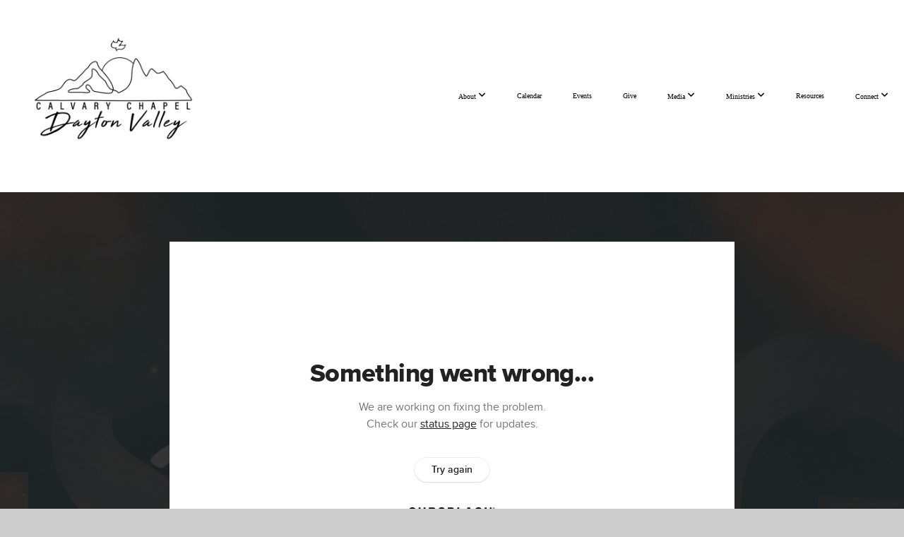

--- FILE ---
content_type: text/html; charset=UTF-8
request_url: https://ccdayton.org/media/mdy4hfs/matthew-20-20-28-jesus-model-for-serving
body_size: 9549
content:
<!DOCTYPE html>
<html class="wf-loading">
	<head>
		<meta http-equiv="Content-Type" content="text/html; charset=utf-8" />
		<meta name="viewport" content="width=device-width, initial-scale=1.0" />
<meta name="provider" content="snappages" />
<meta http-equiv="X-UA-Compatible" content="IE=Edge"/>
    <meta name="keywords" content="church, dayton, calvary, chapel, jesus, fellowship, love, friendship, worship, friends, family, " />
            <meta name="description" content="" />
            <meta property="og:title" content="Matthew 20:20-28 • Jesus' Model For Serving" />
            <meta property="og:type" content="video" />
            <meta property="og:url" content="https://ccdayton.org/media/mdy4hfs/matthew-20-20-28-jesus-model-for-serving" />
            <meta property="og:image" content="https://images.subsplash.com/image.jpg?id=37d3194e-900e-43a6-a405-24823cb5da81&w=800&h=450" />
            <meta property="og:thumbnail" content="https://images.subsplash.com/image.jpg?id=37d3194e-900e-43a6-a405-24823cb5da81&w=800&h=450" />
            <meta property="og:image:secure_url" content="https://images.subsplash.com/image.jpg?id=37d3194e-900e-43a6-a405-24823cb5da81&w=800&h=450" />
            <meta property="og:site_name" content="Calvary Chapel Dayton" />
            <meta property="og:description" content="" />
    <link rel="shortcut icon" href="https://files.snappages.site/CDVB99/assets/favicon.jpg">
<link rel="canonical" href="https://ccdayton.org/media/mdy4hfs/matthew-20-20-28-jesus-model-for-serving" />
<title>Matthew 20:20-28 • Jesus' Model For Serving | Calvary Chapel Dayton</title>
    <script defer src="https://ajax.googleapis.com/ajax/libs/jquery/2.1.3/jquery.min.js"></script>
<script>
	var wid=35822, pid=538366, ptype='media', tid=65991, custom_fonts = "Abel:regular|Francois One:regular|Lato:100,100italic,300,300italic,regular,italic,700,700italic,900,900italic|Open Sans:300,300italic,regular,italic,600,600italic,700,700italic,800,800italic&display=swap";var page_type="media-item", render_url="https://site.snappages.site";</script>
<link href="https://assets2.snappages.site/global/styles/website.min.css?v=1769726529" type="text/css" rel="stylesheet" /><script defer src="https://assets2.snappages.site/global/assets/js/website.min.js?v=1769726529" type="text/javascript"></script><link class="core-style" href="https://files.snappages.site/CDVB99/assets/themes/65991/style1762468737.css" type="text/css" rel="stylesheet" />
<link href="https://site.snappages.site/assets/icons/fontawesome/webfonts/fa-brands-400.woff2" rel="preload" as="font" type="font/woff2" crossorigin="anonymous"/>
<link href="https://site.snappages.site/assets/icons/fontawesome/webfonts/fa-regular-400.woff2" rel="preload" as="font" type="font/woff2" crossorigin="anonymous"/>
<link href="https://site.snappages.site/assets/icons/fontawesome/webfonts/fa-solid-900.woff2" rel="preload" as="font" type="font/woff2" crossorigin="anonymous"/>
<link href="https://site.snappages.site/assets/icons/fontawesome/css/all.min.css" rel="stylesheet"/>
<link href="https://site.snappages.site/assets/icons/fontawesome/css/all.min.css" rel="stylesheet"/>
<noscript><link href="https://site.snappages.site/assets/icons/fontawesome/css/all.min.css" rel="stylesheet" as="style"/></noscript>
<link href="https://site.snappages.site/assets/icons/fontawesome/css/v4-shims.min.css" rel="preload" as="style" onload="this.rel='stylesheet'"/>
<noscript><link href="https://site.snappages.site/assets/icons/fontawesome/css/v4-shims.min.css" rel="stylesheet" as="style"/></noscript>
<link href="https://assets2.snappages.site/global/assets/icons/pixeden/css/pe-icon-7-stroke.min.css" rel="preload" as="style" onload="this.rel='stylesheet'"/>
<noscript><link href="https://assets2.snappages.site/global/assets/icons/pixeden/css/pe-icon-7-stroke.min.css" rel="stylesheet" as="style"/></noscript>
<link href="https://assets2.snappages.site/global/assets/icons/typicons/typicons.min.css" rel="preload" as="style" onload="this.rel='stylesheet'"/>
<noscript><link href="https://assets2.snappages.site/global/assets/icons/typicons/typicons.min.css" rel="preload" as="stylesheet"/></noscript>
<link href="https://use.typekit.net/hqk1yln.css" rel="stylesheet" />

<!-- Google tag (gtag.js) -->
<script async src="https://www.googletagmanager.com/gtag/js?id=G-E950LCCLL8"></script>
<script>
  window.dataLayer = window.dataLayer || [];
  function gtag(){dataLayer.push(arguments);}
  gtag('js', new Date());

  gtag('config', 'G-E950LCCLL8');
</script><svg xmlns="https://www.w3.org/2000/svg" style="display:none;">
    <symbol id="sp-icon-amazon" viewBox="0 0 50 50">
        <g fill-rule="nonzero">
          <path id="Shape" d="M0.0909090909,38.8 C0.242409091,38.53335 0.484818182,38.51665 0.818181818,38.75 C8.39390909,43.58335 16.6363636,46 25.5454545,46 C31.4848182,46 37.3484545,44.78335 43.1363636,42.35 C43.2878636,42.28335 43.5075455,42.18335 43.7954545,42.05 C44.0833182,41.91665 44.2878636,41.81665 44.4090909,41.75 C44.8636364,41.55 45.2196818,41.65 45.4772727,42.05 C45.7348182,42.45 45.6515,42.81665 45.2272727,43.15 C44.6818182,43.58335 43.9848182,44.08335 43.1363636,44.65 C40.5302727,46.35 37.6211818,47.66665 34.4090909,48.6 C31.1969545,49.53335 28.0605909,50 25,50 C20.2727273,50 15.803,49.09165 11.5909091,47.275 C7.37877273,45.45835 3.60604545,42.9 0.272727273,39.6 C0.0909090909,39.43335 0,39.26665 0,39.1 C0,39 0.0302727273,38.9 0.0909090909,38.8 Z M13.7727273,24.55 C13.7727273,22.25 14.2878636,20.28335 15.3181818,18.65 C16.3484545,17.01665 17.7575455,15.78335 19.5454545,14.95 C21.1818182,14.18335 23.1969545,13.63335 25.5909091,13.3 C26.4090909,13.2 27.7424091,13.06665 29.5909091,12.9 L29.5909091,12.05 C29.5909091,9.91665 29.3787727,8.48335 28.9545455,7.75 C28.3181818,6.75 27.3181818,6.25 25.9545455,6.25 L25.5909091,6.25 C24.5909091,6.35 23.7272727,6.7 23,7.3 C22.2727273,7.9 21.803,8.73335 21.5909091,9.8 C21.4696818,10.46665 21.1666364,10.85 20.6818182,10.95 L15.4545455,10.25 C14.9393636,10.11665 14.6818182,9.81665 14.6818182,9.35 C14.6818182,9.25 14.6969545,9.13335 14.7272727,9 C15.2424091,6.03335 16.5075455,3.83335 18.5227273,2.4 C20.5378636,0.96665 22.8939091,0.16665 25.5909091,0 L26.7272727,0 C30.1818182,0 32.8787727,0.98335 34.8181818,2.95 C35.1223778,3.2848521 35.4034595,3.64418094 35.6590909,4.025 C35.9166364,4.40835 36.1211818,4.75 36.2727273,5.05 C36.4242273,5.35 36.5605909,5.78335 36.6818182,6.35 C36.803,6.91665 36.8939091,7.30835 36.9545455,7.525 C37.0151364,7.74165 37.0605909,8.20835 37.0909091,8.925 C37.1211818,9.64165 37.1363636,10.06665 37.1363636,10.2 L37.1363636,22.3 C37.1363636,23.16665 37.25,23.95835 37.4772727,24.675 C37.7045455,25.39165 37.9242273,25.90835 38.1363636,26.225 C38.3484545,26.54165 38.6969545,27.05 39.1818182,27.75 C39.3636364,28.05 39.4545455,28.31665 39.4545455,28.55 C39.4545455,28.81665 39.3333182,29.05 39.0909091,29.25 C36.5757273,31.65 35.2120909,32.95 35,33.15 C34.6363636,33.45 34.1969545,33.48335 33.6818182,33.25 C33.2575455,32.85 32.8863636,32.46665 32.5681818,32.1 C32.25,31.73335 32.0227273,31.46665 31.8863636,31.3 C31.75,31.13335 31.5302727,30.80835 31.2272727,30.325 C30.9242273,29.84165 30.7120909,29.51665 30.5909091,29.35 C28.8939091,31.38335 27.2272727,32.65 25.5909091,33.15 C24.5605909,33.48335 23.2878636,33.65 21.7727273,33.65 C19.4393636,33.65 17.5227273,32.85835 16.0227273,31.275 C14.5227273,29.69165 13.7727273,27.45 13.7727273,24.55 Z M21.5909091,23.55 C21.5909091,24.85 21.8863636,25.89165 22.4772727,26.675 C23.0681818,27.45835 23.8636364,27.85 24.8636364,27.85 C24.9545455,27.85 25.0833182,27.83335 25.25,27.8 C25.4166364,27.76665 25.5302727,27.75 25.5909091,27.75 C26.8636364,27.38335 27.8484545,26.48335 28.5454545,25.05 C28.8787727,24.41665 29.1287727,23.725 29.2954545,22.975 C29.4620909,22.225 29.553,21.61665 29.5681818,21.15 C29.5833182,20.68335 29.5909091,19.91665 29.5909091,18.85 L29.5909091,17.6 C27.8333182,17.6 26.5,17.73335 25.5909091,18 C22.9242273,18.83335 21.5909091,20.68335 21.5909091,23.55 Z M40.6818182,39.65 C40.7424091,39.51665 40.8333182,39.38335 40.9545455,39.25 C41.7120909,38.68335 42.4393636,38.3 43.1363636,38.1 C44.2878636,37.76665 45.4090909,37.58335 46.5,37.55 C46.803,37.51665 47.0909091,37.53335 47.3636364,37.6 C48.7272727,37.73335 49.5454545,37.98335 49.8181818,38.35 C49.9393636,38.55 50,38.85 50,39.25 L50,39.6 C50,40.76665 49.7120909,42.14165 49.1363636,43.725 C48.5605909,45.30835 47.7575455,46.58335 46.7272727,47.55 C46.5757273,47.68335 46.4393636,47.75 46.3181818,47.75 C46.2575455,47.75 46.1969545,47.73335 46.1363636,47.7 C45.9545455,47.6 45.9090909,47.41665 46,47.15 C47.1211818,44.25 47.6818182,42.23335 47.6818182,41.1 C47.6818182,40.73335 47.6211818,40.46665 47.5,40.3 C47.1969545,39.9 46.3484545,39.7 44.9545455,39.7 C44.4393636,39.7 43.8333182,39.73335 43.1363636,39.8 C42.3787727,39.9 41.6818182,40 41.0454545,40.1 C40.8636364,40.1 40.7424091,40.06665 40.6818182,40 C40.6211818,39.93335 40.6060455,39.86665 40.6363636,39.8 C40.6363636,39.76665 40.6515,39.71665 40.6818182,39.65 Z"/>
        </g>
    </symbol>
    <symbol id="sp-icon-roku" viewBox="0 0 50 50">
        <g>
          <path id="Combined-Shape" d="M8,0 L42,0 C46.418278,-8.11624501e-16 50,3.581722 50,8 L50,42 C50,46.418278 46.418278,50 42,50 L8,50 C3.581722,50 5.41083001e-16,46.418278 0,42 L0,8 C-5.41083001e-16,3.581722 3.581722,8.11624501e-16 8,0 Z M9.94591393,22.6758056 C9.94591393,23.9554559 8.93797503,25.0040346 7.705466,25.0040346 L6.5944023,25.0040346 L6.5944023,20.3268077 L7.705466,20.3268077 C8.93797503,20.3268077 9.94591393,21.3746529 9.94591393,22.6758056 Z M15,32 L11.1980679,26.5137477 C12.6117075,25.6540149 13.5405811,24.2489259 13.5405811,22.6758056 C13.5405811,20.0964239 11.1176341,18 8.14917631,18 L3,18 L3,31.9899135 L6.5944023,31.9899135 L6.5944023,27.3332264 L7.6834372,27.3332264 L10.9214498,32 L15,32 Z M19.4209982,23.6089545 C20.3760082,23.6089545 21.1686305,24.9005713 21.1686305,26.4995139 C21.1686305,28.098368 20.3760082,29.3917084 19.4209982,29.3917084 C18.4876486,29.3917084 17.6937241,28.0984122 17.6937241,26.4995139 C17.6937241,24.9006155 18.4876486,23.6089545 19.4209982,23.6089545 Z M24.8610089,26.4995139 C24.8610089,23.4472925 22.4211995,21 19.4209982,21 C16.4217953,21 14,23.4472925 14,26.4995139 C14,29.5540333 16.4217953,32 19.4209982,32 C22.4211995,32 24.8610089,29.5540333 24.8610089,26.4995139 Z M33.154894,21.2236663 L29.0835675,25.3681007 L29.0835675,21.2099662 L25.549974,21.2099662 L25.549974,31.7778363 L29.0835675,31.7778363 L29.0835675,27.4910969 L33.3340371,31.7778363 L37.7816639,31.7778363 L32.3803293,26.2779246 L36.8541742,21.7246949 L36.8541742,27.9961029 C36.8541742,30.0783079 38.0840844,31.9999116 41.1813884,31.9999116 C42.6517766,31.9999116 44.001101,31.1508546 44.6569026,30.3826285 L46.24575,31.7777921 L47,31.7777921 L47,21.2236663 L43.4663631,21.2236663 L43.4663631,28.056914 C43.0684459,28.7640196 42.5140009,29.2086122 41.657092,29.2086122 C40.7876817,29.2086122 40.3887661,28.6838515 40.3887661,27.0054037 L40.3887661,21.2236663 L33.154894,21.2236663 Z"/>
        </g>
    </symbol>
    <symbol id="sp-icon-google-play" viewBox="0 0 50 50">
	    <g fill-rule="nonzero">
	      <path id="top" d="M7.60285132,19.9078411 C12.5081466,14.9434827 20.3874745,6.92617108 24.6425662,2.55295316 L27.0855397,0.0509164969 L30.6904277,3.63645621 C32.6802444,5.62627291 34.2953157,7.30040733 34.2953157,7.35947047 C34.2953157,7.55651731 3.60386965,24.6751527 3.2296334,24.6751527 C3.01272912,24.6751527 4.70723014,22.8431772 7.60285132,19.9078411 Z" transform="matrix(1 0 0 -1 0 24.726)"/>
	            <path id="Shape" d="M0.767311609,49.8798639 C0.5901222,49.6828171 0.353869654,49.2693751 0.235234216,48.9735503 C0.0773930754,48.5794566 0.0183299389,41.3498232 0.0183299389,25.6690696 C0.0183299389,0.749517674 -0.0407331976,2.04992501 1.20010183,1.16295963 L1.83044807,0.709802806 L13.9256619,12.8050167 L26.0213849,24.9012488 L22.9088595,28.05298 C21.1950102,29.7866867 15.5804481,35.4796602 10.4394094,40.7194769 C1.61405295,49.6833262 1.06262729,50.2148945 0.767311609,49.8798639 Z" transform="matrix(1 0 0 -1 0 50.66)"/>
	            <path id="Shape" d="M32.1283096,28.868403 L28.287169,25.0272624 L31.5376782,21.7375476 C33.3304481,19.9249203 34.8864562,18.408627 34.9852342,18.3689121 C35.2214868,18.309849 45.0320774,23.6876494 45.5442974,24.1601545 C45.7413442,24.3373439 45.9974542,24.7711525 46.1155804,25.1453887 C46.450611,26.1499712 45.938391,27.0364274 44.5595723,27.8638205 C43.5748473,28.454961 37.3691446,31.9417227 36.3447047,32.4732909 C35.9893075,32.6703378 35.5560081,32.2961015 32.1283096,28.868403 Z" transform="matrix(1 0 0 -1 0 50.884)"/>
	            <path id="bottom" d="M16.1323829,37.9725051 C10.0850305,31.9643585 5.19959267,27.0392057 5.27851324,27.0392057 C5.33757637,27.0392057 5.84979633,27.2953157 6.401222,27.6104888 C7.48472505,28.2016293 28.8783096,39.9419552 31.3406314,41.2815682 C33.9210794,42.660387 34.0198574,42.1680244 30.4541752,45.7535642 C28.7204684,47.4872709 27.2627291,48.9052953 27.203666,48.9052953 C27.1446029,48.885947 22.160387,43.9806517 16.1323829,37.9725051 Z" transform="matrix(1 0 0 -1 0 75.945)"/>
	    </g>
    </symbol>
    <symbol id="sp-icon-apple" viewBox="0 0 50 50">
	    <g fill-rule="nonzero">
	      <path id="Shape" d="M33.9574406,26.5634279 C34.0276124,34.1300976 40.5866722,36.6480651 40.6593407,36.6801167 C40.6038808,36.8576056 39.6113106,40.2683744 37.2037125,43.7914576 C35.1223643,46.8374278 32.9623738,49.8720595 29.5596196,49.9349127 C26.2160702,49.9966052 25.1409344,47.9496797 21.3183084,47.9496797 C17.4968415,47.9496797 16.3023155,49.8721487 13.1372718,49.9966945 C9.85274871,50.1212403 7.35152871,46.7030612 5.25306112,43.668251 C0.964911488,37.4606036 -2.31212183,26.1269374 2.08810657,18.476523 C4.27404374,14.6772963 8.18048359,12.2714647 12.420574,12.2097721 C15.6458924,12.1481688 18.6901193,14.3824933 20.6618852,14.3824933 C22.6324029,14.3824933 26.3318047,11.6955185 30.2209468,12.0901367 C31.8490759,12.1579896 36.4193394,12.748667 39.353895,17.0498265 C39.1174329,17.1966031 33.9007325,20.2374843 33.9574406,26.5634279 M27.6736291,7.98325071 C29.4174035,5.86972218 30.5910653,2.92749548 30.2708784,0 C27.7573538,0.101154388 24.7179418,1.67712725 22.9150518,3.78949514 C21.2993165,5.66009243 19.8842887,8.65410161 20.2660876,11.5236543 C23.0677001,11.7406943 25.9297656,10.0981184 27.6736291,7.98325071"/>
	    </g>
    </symbol>
    <symbol id="sp-icon-windows" viewBox="0 0 50 50">
	    <g fill-rule="nonzero">
	      <path id="Shape" d="M0,7.0733463 L20.3540856,4.30155642 L20.3628405,23.9346304 L0.0184824903,24.0503891 L0,7.07354086 L0,7.0733463 Z M20.344358,26.1964981 L20.3599222,45.8466926 L0.0157587549,43.0496109 L0.0145914397,26.064786 L20.3441634,26.1964981 L20.344358,26.1964981 Z M22.8116732,3.93871595 L49.7992218,0 L49.7992218,23.6848249 L22.8116732,23.8988327 L22.8116732,3.93891051 L22.8116732,3.93871595 Z M49.8054475,26.381323 L49.7990272,49.9593385 L22.8114786,46.1503891 L22.7737354,26.3371595 L49.8054475,26.381323 Z"/>
	    </g>
    </symbol>
</svg>

	</head>
	<body>
		<div id="sp-wrapper">
			<header id="sp-header">
				<div id="sp-bar"><div id="sp-bar-text"><span></span></div><div id="sp-bar-social" class="sp-social-holder" data-style="icons" data-shape="circle"><a class="facebook" href="" target="_blank" data-type="facebook"><i class="fa fa-fw fa-facebook"></i></a><a class="twitter" href="" target="_blank" data-type="twitter"><i class="fa fa-fw fa-twitter"></i></a><a class="instagram" href="" target="_blank" data-type="instagram"><i class="fa fa-fw fa-instagram"></i></a><a class="envelope-o" href="https:///contact" target="_blank" data-type="envelope-o"><i class="fa fa-fw fa-envelope-o"></i></a></div></div>
				<div id="sp-logo"><a href="https://ccdayton.org" target="_self"><img src="https://files.snappages.site/CDVB99/assets/images/14705538_2000x1545_500.png" width="230px"/></a></div>
				<div id="sp-nav"><nav id="sp-nav-links"><ul><li style="z-index:1250;" id="nav_home" data-type="basic"><a href="/" target="_self"><span></span>Home</a></li><li style="z-index:1249;" id="nav_about" data-type="folder"><a href="/about" target="_self"><span></span>About&nbsp;<i class="fa fa-angle-down" style="font-size:12px;vertical-align:10%;"></i></a><ul class="sp-second-nav"><li id="nav_our-story"><a href="/our-story" target="_self"><span></span>Our-Story</a></li><li id="nav_leadership"><a href="/leadership" target="_self"><span></span>Leadership</a></li><li id="nav_what-we-believe"><a href="/what-we-believe" target="_self"><span></span>What We Believe</a></li><li id="nav_contact"><a href="/contact" target="_self"><span></span>Contact</a></li></ul></li><li style="z-index:1248;" id="nav_calendar" data-type="basic"><a href="/calendar" target="_self"><span></span>Calendar</a></li><li style="z-index:1247;" id="nav_events" data-type="basic"><a href="/events" target="_self"><span></span>Events</a></li><li style="z-index:1246;" id="nav_give" data-type="basic"><a href="/give" target="_self"><span></span>Give</a></li><li style="z-index:1245;" id="nav_media" data-type="folder"><a href="/media" target="_self"><span></span>Media&nbsp;<i class="fa fa-angle-down" style="font-size:12px;vertical-align:10%;"></i></a><ul class="sp-second-nav"><li id="nav_messages"><a href="/messages" target="_self"><span></span>Messages</a></li><li id="nav_live"><a href="/live" target="_self"><span></span>Live</a></li><li id="nav_ccdv-app"><a href="/ccdv-app" target="_self"><span></span>CCDV App</a></li><li id="nav_Calvary Chapel Magazine"><a href="https://www.calvarychapelmagazine.org/index.php/calvary-chapel-articles/1271-captain-sam-brown-testimony-calvary-chapel-reno-sparks" target="_blank"><span></span>Calvary Chapel Magazine</a></li></ul></li><li style="z-index:1244;" id="nav_ministries" data-type="folder"><a href="/ministries" target="_self"><span></span>Ministries&nbsp;<i class="fa fa-angle-down" style="font-size:12px;vertical-align:10%;"></i></a><ul class="sp-second-nav"><li id="nav_men"><a href="/men" target="_self"><span></span>Men</a></li><li id="nav_women"><a href="/women" target="_self"><span></span>Women</a></li><li id="nav_marriage-builders"><a href="/marriage-builders" target="_self"><span></span>Marriage Builders</a></li><li id="nav_children"><a href="/children" target="_self"><span></span>Children</a></li><li id="nav_awana"><a href="/awana" target="_self"><span></span>Awana</a></li><li id="nav_youth"><a href="/youth" target="_self"><span></span>Youth</a></li><li id="nav_homeschool-discipleship-ministry"><a href="/homeschool-discipleship-ministry" target="_self"><span></span>Homeschool Discipleship Ministry</a></li><li id="nav_calvary-ministry-institute"><a href="/calvary-ministry-institute" target="_self"><span></span>Calvary Ministry Institute</a></li><li id="nav_community-impact"><a href="/community-impact" target="_self"><span></span>Community Impact</a></li><li id="nav_grief-share"><a href="/grief-share" target="_self"><span></span>Grief Share</a></li><li id="nav_worship"><a href="/worship" target="_self"><span></span>Worship</a></li><li id="nav_vbs"><a href="/vbs" target="_self"><span></span>VBS</a></li><li id="nav_spanish-ministry"><a href="/spanish-ministry" target="_self"><span></span>Spanish Ministry</a></li><li id="nav_ministry-application"><a href="/ministry-application" target="_self"><span></span>Ministry Application</a></li><li id="nav_Intern Application"><a href="https://ccdayton.churchcenter.com/people/forms/441159" target="_blank"><span></span>Intern Application</a></li></ul></li><li style="z-index:1243;" id="nav_resources" data-type="basic"><a href="/resources" target="_self"><span></span>Resources</a></li><li style="z-index:1242;" id="nav_connect" data-type="folder"><a href="/connect" target="_self"><span></span>Connect&nbsp;<i class="fa fa-angle-down" style="font-size:12px;vertical-align:10%;"></i></a><ul class="sp-second-nav"><li id="nav_what-to-expect"><a href="/what-to-expect" target="_self"><span></span>What to Expect</a></li><li id="nav_prayer"><a href="/prayer" target="_self"><span></span>Prayer</a></li><li id="nav_serve"><a href="/serve" target="_self"><span></span>Serve</a></li><li id="nav_biblical-counseling"><a href="/biblical-counseling" target="_self"><span></span>Biblical Counseling</a></li></ul></li></ul></nav></div><div id="sp-nav-button"></div>
			</header>
			<main id="sp-content">
				<section class="sp-section sp-scheme-1" data-index="" data-scheme="1"><div class="sp-section-slide" data-background="%7B%22type%22%3A%22image%22%2C%22src%22%3A%22https%3A%5C%2F%5C%2Fcdn.subsplash.com%5C%2Fimages%5C%2FCDVB99%5C%2F_source%5C%2F75abb5cb-43cb-444a-8279-780adbbf7750%5C%2Fimage.jpg%22%2C%22size%22%3A%22cover%22%2C%22position%22%3A%22center%22%2C%22repeat%22%3A%22no-repeat%22%2C%22attachment%22%3A%22scroll%22%2C%22tint%22%3A%22rgba%2830%2C30%2C30%2C.9%29%22%7D" data-tint="rgba(30,30,30,.9)"  data-label="Main" ><div class="sp-section-content"  style="padding-top:40px;padding-bottom:40px;"><div class="sp-grid sp-col sp-col-24"><div class="sp-block sp-subsplash_media-block " data-type="subsplash_media" data-id="" style="text-align:center;padding-top:30px;padding-bottom:30px;padding-left:0px;padding-right:0px;"><div class="sp-block-content"  style="max-width:800px;"><div class="sp-subsplash-holder"  data-source="mdy4hfs" data-info="false"><div class="sap-embed-player"><iframe src="https://subsplash.com/u/-CDVB99/media/embed/d/mdy4hfs?&info=0" frameborder="0" allow="clipboard-read; clipboard-write" webkitallowfullscreen mozallowfullscreen allowfullscreen></iframe></div><style type="text/css">div.sap-embed-player{position:relative;width:100%;height:0;padding-top:56.25%;}div.sap-embed-player>iframe{position:absolute;top:0;left:0;width:100%;height:100%;}</style></div></div></div><div class="sp-block sp-heading-block " data-type="heading" data-id="" style="text-align:center;"><div class="sp-block-content"  style=""><span class='h1' ><h1 >Matthew 20:20-28 • Jesus' Model For Serving</h1></span></div></div><div class="sp-block sp-text-block " data-type="text" data-id="" style="text-align:center;padding-top:0px;padding-bottom:0px;"><div class="sp-block-content"  style=""><span class="sp-media-subtitle">Mar 6, 2024 &nbsp;<span style="font-size:.8em;">&bullet;</span>&nbsp; Pastor Gil Delao</span></div></div><div class="sp-block sp-text-block " data-type="text" data-id="" style="text-align:center;"><div class="sp-block-content"  style="max-width:1000px;;"></div></div></div></div></div></section><section class="sp-section sp-scheme-0" data-index="" data-scheme="0"><div class="sp-section-slide"  data-label="Main" ><div class="sp-section-content" ><div class="sp-grid sp-col sp-col-24"><div class="sp-block sp-heading-block " data-type="heading" data-id="" style="text-align:center;"><div class="sp-block-content"  style=""><span class='h3' ><h3 >More From Associate Staff Messages</h3></span></div></div><div class="sp-block sp-media_library-block " data-type="media_library" data-id="" style=""><div class="sp-block-content"  style=""><div class="sp-media-library"  data-source="series" data-layout="slider" data-pagination="false" data-labels="true" data-page="1" data-limit="12" data-filter="media_series" data-value="060ffd32-c4fa-44db-864e-26a06e30071e" data-total="76">
        <a class="sp-media-item" href="/media/5wy9vqw/2-timothy-2-1-7-practical-faithfulness">
            <div class="sp-media-thumb" style="color:#135c66;background-color:#607475;background-image:url(https://images.subsplash.com/image.jpg?id=37d3194e-900e-43a6-a405-24823cb5da81&w=800&h=450);"><div class="sp-media-play-overlay"></div></div>
            <div class="sp-media-title">2 Timothy 2:1-7 • Practical Faithfulness</div>
            <div class="sp-media-subtitle">Nov 5, 2025 &nbsp;<span style="font-size:.8em;">&bullet;</span>&nbsp; Seth Wilkins</div>
        </a>
        <a class="sp-media-item" href="/media/9yt79z3/matthew-6-14-15-the-trap-of-unforgiveness">
            <div class="sp-media-thumb" style="color:#135c66;background-color:#607475;background-image:url(https://images.subsplash.com/image.jpg?id=37d3194e-900e-43a6-a405-24823cb5da81&w=800&h=450);"><div class="sp-media-play-overlay"></div></div>
            <div class="sp-media-title">Matthew 6:14-15 • The Trap of Unforgiveness</div>
            <div class="sp-media-subtitle">Oct 22, 2025 &nbsp;<span style="font-size:.8em;">&bullet;</span>&nbsp; Dave Miller</div>
        </a>
        <a class="sp-media-item" href="/media/cm26bng/matthew-25-14-30-the-parable-of-the-talents">
            <div class="sp-media-thumb" style="color:#135c66;background-color:#607475;background-image:url(https://images.subsplash.com/image.jpg?id=37d3194e-900e-43a6-a405-24823cb5da81&w=800&h=450);"><div class="sp-media-play-overlay"></div></div>
            <div class="sp-media-title">Matthew 25:14-30 • The Parable of the Talents</div>
            <div class="sp-media-subtitle">Oct 1, 2025 &nbsp;<span style="font-size:.8em;">&bullet;</span>&nbsp; Dave Miller</div>
        </a>
        <a class="sp-media-item" href="/media/jgvcty5/2-corinthians-9-6-11-generosity">
            <div class="sp-media-thumb" style="color:#135c66;background-color:#607475;background-image:url(https://images.subsplash.com/image.jpg?id=37d3194e-900e-43a6-a405-24823cb5da81&w=800&h=450);"><div class="sp-media-play-overlay"></div></div>
            <div class="sp-media-title">2 Corinthians 9:6-11 • Generosity</div>
            <div class="sp-media-subtitle">Aug 6, 2025 &nbsp;<span style="font-size:.8em;">&bullet;</span>&nbsp; Dave Miller</div>
        </a>
        <a class="sp-media-item" href="/media/sn7tjth/acts-20-pastor-gil-delao-final-message-at-ccdv">
            <div class="sp-media-thumb" style="color:#135c66;background-color:#607475;background-image:url(https://images.subsplash.com/image.jpg?id=37d3194e-900e-43a6-a405-24823cb5da81&w=800&h=450);"><div class="sp-media-play-overlay"></div></div>
            <div class="sp-media-title">Acts 20 • Pastor Gil Delao Final Message at CCDV</div>
            <div class="sp-media-subtitle">Jun 30, 2025 &nbsp;<span style="font-size:.8em;">&bullet;</span>&nbsp; Pastor Gil Delao</div>
        </a>
        <a class="sp-media-item" href="/media/ykbf9jd/john-20-1-7-ridiculous-love-of-god">
            <div class="sp-media-thumb" style="color:#135c66;background-color:#607475;background-image:url(https://images.subsplash.com/image.jpg?id=37d3194e-900e-43a6-a405-24823cb5da81&w=800&h=450);"><div class="sp-media-play-overlay"></div></div>
            <div class="sp-media-title">John 20:1-7 • Ridiculous Love of God</div>
            <div class="sp-media-subtitle">Jun 25, 2025 &nbsp;<span style="font-size:.8em;">&bullet;</span>&nbsp; Dave Miller</div>
        </a>
        <a class="sp-media-item" href="/media/m5f52g7/jeremiah-12-1-5-the-judgement-justice-fairness-of-god">
            <div class="sp-media-thumb" style="color:#135c66;background-color:#607475;background-image:url(https://images.subsplash.com/image.jpg?id=37d3194e-900e-43a6-a405-24823cb5da81&w=800&h=450);"><div class="sp-media-play-overlay"></div></div>
            <div class="sp-media-title">Jeremiah 12:1-5 • The Judgement, Justice, Fairness of God</div>
            <div class="sp-media-subtitle">Apr 27, 2025 &nbsp;<span style="font-size:.8em;">&bullet;</span>&nbsp; Pastor Gil Delao</div>
        </a>
        <a class="sp-media-item" href="/media/k88mhbk/1-peter-1-3-because-he-rose">
            <div class="sp-media-thumb" style="color:#135c66;background-color:#607475;background-image:url(https://images.subsplash.com/image.jpg?id=37d3194e-900e-43a6-a405-24823cb5da81&w=800&h=450);"><div class="sp-media-play-overlay"></div></div>
            <div class="sp-media-title">1 Peter 1:3 • Because He Rose</div>
            <div class="sp-media-subtitle">Apr 23, 2025 &nbsp;<span style="font-size:.8em;">&bullet;</span>&nbsp; Pastor Gil Delao</div>
        </a>
        <a class="sp-media-item" href="/media/jbm2p65/isaiah-53-1-12-the-sin-bearing-servant">
            <div class="sp-media-thumb" style="color:#135c66;background-color:#607475;background-image:url(https://images.subsplash.com/image.jpg?id=37d3194e-900e-43a6-a405-24823cb5da81&w=800&h=450);"><div class="sp-media-play-overlay"></div></div>
            <div class="sp-media-title">Isaiah 53:1-12 • The Sin Bearing Servant</div>
            <div class="sp-media-subtitle">Apr 9, 2025 &nbsp;<span style="font-size:.8em;">&bullet;</span>&nbsp; Pastor Gil Delao</div>
        </a>
        <a class="sp-media-item" href="/media/vb5jcjt/psalm-32-1-11-the-blessed-man">
            <div class="sp-media-thumb" style="color:#135c66;background-color:#607475;background-image:url(https://images.subsplash.com/image.jpg?id=37d3194e-900e-43a6-a405-24823cb5da81&w=800&h=450);"><div class="sp-media-play-overlay"></div></div>
            <div class="sp-media-title">Psalm 32:1-11 • The Blessed Man</div>
            <div class="sp-media-subtitle">Mar 5, 2025 &nbsp;<span style="font-size:.8em;">&bullet;</span>&nbsp; Pastor Gil Delao</div>
        </a>
        <a class="sp-media-item" href="/media/dfznqp7/luke-22-14-20-the-last-passover">
            <div class="sp-media-thumb" style="color:#135c66;background-color:#607475;background-image:url(https://images.subsplash.com/image.jpg?id=37d3194e-900e-43a6-a405-24823cb5da81&w=800&h=450);"><div class="sp-media-play-overlay"></div></div>
            <div class="sp-media-title">Luke 22:14-20 • The Last Passover</div>
            <div class="sp-media-subtitle">Feb 26, 2025 &nbsp;<span style="font-size:.8em;">&bullet;</span>&nbsp; Pastor Gil Delao</div>
        </a>
        <a class="sp-media-item" href="/media/cvdzbm5/2-corinthians-5-17-a-new-creation-in-christ">
            <div class="sp-media-thumb" style="color:#135c66;background-color:#607475;background-image:url(https://images.subsplash.com/image.jpg?id=37d3194e-900e-43a6-a405-24823cb5da81&w=800&h=450);"><div class="sp-media-play-overlay"></div></div>
            <div class="sp-media-title">2 Corinthians 5:17 • A New Creation in Christ</div>
            <div class="sp-media-subtitle">Feb 5, 2025 &nbsp;<span style="font-size:.8em;">&bullet;</span>&nbsp; Pastor Gil Delao</div>
        </a><span></span></div></div></div><div class="sp-block sp-button-block " data-type="button" data-id="" style="text-align:center;"><div class="sp-block-content"  style=""><span class="text-reset"><a class="sp-button" href="/media/series/45jh9db/associate-staff-messages" target=""  data-label="View Series" style="">View Series</a></span></div></div></div></div></div></section>
			</main>
			<footer id="sp-footer">
				<section class="sp-section sp-scheme-3" data-index="" data-scheme="3"><div class="sp-section-slide"  data-label="Main" ><div class="sp-section-content" ><div class="sp-grid sp-col sp-col-24"><div class="sp-row"><div class="sp-col sp-col-9"><div class="sp-block sp-heading-block " data-type="heading" data-id="8fb88886-cc66-4a91-8196-61f248a0bc7f" style=""><div class="sp-block-content"  style=""><span class='h2'  data-size="2.6em"><h2  style='font-size:2.6em;'><b>CALVARY CHAPEL </b><br><b>DAYTON VALLEY</b></h2></span></div></div><div class="sp-block sp-text-block " data-type="text" data-id="34ee5125-7fb3-4eff-a398-d80d5761282b" style="text-align:start;padding-top:15px;padding-bottom:15px;"><div class="sp-block-content"  style="">28 Enterprise Way<br>Dayton, NV 89403<br>775-241-9213</div></div></div><div class="sp-col sp-col-8"><div class="sp-block sp-heading-block " data-type="heading" data-id="d344b866-305d-43ae-bea2-c163c1741d0c" style="text-align:left;"><div class="sp-block-content"  style=""><span class='h2'  data-size="2.6em"><h2  style='font-size:2.6em;'><b>OFFICE HOURS</b></h2></span></div></div><div class="sp-block sp-text-block " data-type="text" data-id="73ca2f28-1c09-4675-aa62-97bcf911cb50" style="text-align:left;padding-top:15px;padding-bottom:15px;padding-left:15px;padding-right:15px;"><div class="sp-block-content"  style=""><b>Monday-Thursday</b> 9am-2pm<br><b>Sunday</b> 9am - 1pm<br><b>Wednesday</b> 6:30pm- 8pm</div></div></div><div class="sp-col sp-col-7"><div class="sp-block sp-heading-block " data-type="heading" data-id="95eaf2b4-b6fd-4f12-bbc9-ded2cc642a40" style="text-align:start;"><div class="sp-block-content"  style=""><span class='h2'  data-size="2.6em"><h2  style='font-size:2.6em;'><b>SERVICE TIMES</b></h2></span></div></div><div class="sp-block sp-text-block " data-type="text" data-id="e9313e31-25a2-4089-b940-863ba9b9539f" style="padding-top:15px;padding-bottom:15px;"><div class="sp-block-content"  style=""><b>Sunday Morning</b> 9am &amp; 11am (Full Children's Ministry)<br><b>Wednesday Nights</b> 6:30pm (Midweek service, Children)<br><b>Freedom Youth</b><br>Friday Nights 6pm-9pm</div></div></div></div></div></div></div></section><div id="sp-footer-extra"><div id="sp-footer-brand"><a href="https://snappages.com?utm_source=user&utm_medium=footer" target="_blank" title="powered by SnapPages Website Builder">powered by &nbsp;<span>SnapPages</span></a></div></div>
			</footer>
		</div>
	
	</body>
</html>


--- FILE ---
content_type: text/html; charset=utf-8
request_url: https://subsplash.com/u/-CDVB99/media/embed/d/mdy4hfs?&info=0
body_size: 16003
content:
<!DOCTYPE html><html lang="en"><head><meta charSet="utf-8"/><meta name="viewport" content="width=device-width, initial-scale=1"/><link rel="stylesheet" href="https://assets.prod.subsplash.io/web-app/_next/static/css/1b6dc5a8b7dea857.css" data-precedence="next"/><link rel="preload" as="script" fetchPriority="low" href="https://assets.prod.subsplash.io/web-app/_next/static/chunks/webpack-53c6ca6fa18ac19e.js"/><script src="https://assets.prod.subsplash.io/web-app/_next/static/chunks/4bd1b696-234880969d896f6e.js" async=""></script><script src="https://assets.prod.subsplash.io/web-app/_next/static/chunks/2532-7b7ee97ffc701e13.js" async=""></script><script src="https://assets.prod.subsplash.io/web-app/_next/static/chunks/main-app-b30d6f3ecff8e980.js" async=""></script><script src="https://assets.prod.subsplash.io/web-app/_next/static/chunks/app/layout-5c8a90300a905918.js" async=""></script><script src="https://assets.prod.subsplash.io/web-app/_next/static/chunks/82316aac-948ad82ac4d03b29.js" async=""></script><script src="https://assets.prod.subsplash.io/web-app/_next/static/chunks/9189-92d83ebb837af5f1.js" async=""></script><script src="https://assets.prod.subsplash.io/web-app/_next/static/chunks/app/error-e84e184e78a4a2c2.js" async=""></script><script src="https://assets.prod.subsplash.io/web-app/_next/static/chunks/2626716e-0e20cf3728847630.js" async=""></script><script src="https://assets.prod.subsplash.io/web-app/_next/static/chunks/1e4a01de-7d53026235bfbc82.js" async=""></script><script src="https://assets.prod.subsplash.io/web-app/_next/static/chunks/13b76428-451751db6b930d67.js" async=""></script><script src="https://assets.prod.subsplash.io/web-app/_next/static/chunks/542ea986-ec287d4fec3b5165.js" async=""></script><script src="https://assets.prod.subsplash.io/web-app/_next/static/chunks/e37a0b60-2fb0f1ad7fd9ae68.js" async=""></script><script src="https://assets.prod.subsplash.io/web-app/_next/static/chunks/794d257c-ba4101535445c307.js" async=""></script><script src="https://assets.prod.subsplash.io/web-app/_next/static/chunks/1126-1850a116fc9bdfed.js" async=""></script><script src="https://assets.prod.subsplash.io/web-app/_next/static/chunks/5606-943304aa3cdb9ad1.js" async=""></script><script src="https://assets.prod.subsplash.io/web-app/_next/static/chunks/1239-f6abc23964144c44.js" async=""></script><script src="https://assets.prod.subsplash.io/web-app/_next/static/chunks/8879-f2c588474d408a7d.js" async=""></script><script src="https://assets.prod.subsplash.io/web-app/_next/static/chunks/app/%5BcustomPath%5D/(nav)/%5B...catchall%5D/page-cb28e3af4475d456.js" async=""></script><script src="https://assets.prod.subsplash.io/web-app/_next/static/chunks/app/%5BcustomPath%5D/(nav)/media/embed/d/%5Bid%5D/not-found-67e152e91f9e8fd1.js" async=""></script><script src="https://assets.prod.subsplash.io/web-app/_next/static/chunks/app/global-error-4fb6d617e8b83095.js" async=""></script><script src="https://assets.prod.subsplash.io/web-app/_next/static/chunks/app/%5BcustomPath%5D/(nav)/error-6cd90ab0263f6592.js" async=""></script><script src="https://assets.prod.subsplash.io/web-app/_next/static/chunks/87e9e1a7-83be2cc0a85041ee.js" async=""></script><script src="https://assets.prod.subsplash.io/web-app/_next/static/chunks/6013-b31067f825b9de24.js" async=""></script><script src="https://assets.prod.subsplash.io/web-app/_next/static/chunks/7070-450057ed86e359f5.js" async=""></script><script src="https://assets.prod.subsplash.io/web-app/_next/static/chunks/app/%5BcustomPath%5D/(nav)/media/embed/d/%5Bid%5D/page-c2984c358ae124e8.js" async=""></script><script src="https://assets.prod.subsplash.io/web-app/_next/static/chunks/9037-63f3f8e5eb48d750.js" async=""></script><script src="https://assets.prod.subsplash.io/web-app/_next/static/chunks/app/%5BcustomPath%5D/layout-b44671786df63336.js" async=""></script><meta name="theme-color" content="#534741"/><title>Matthew 20:20-28 • Jesus&#x27; Model For Serving - Calvary Chapel Dayton Valley</title><meta name="robots" content="index, follow"/><meta name="googlebot" content="index, follow"/><meta name="fb:app_id" content="462626960493104"/><meta property="og:title" content="Matthew 20:20-28 • Jesus&#x27; Model For Serving"/><meta property="og:description" content="Content from Matthew 20:20-28 • Jesus&#x27; Model For Serving"/><meta property="og:site_name" content="Calvary Chapel Dayton Valley"/><meta property="og:image" content="https://images.subsplash.com/image.jpg?id=37d3194e-900e-43a6-a405-24823cb5da81&amp;w=1280&amp;h=720"/><meta property="og:image:width" content="1280"/><meta property="og:image:height" content="720"/><meta property="og:type" content="video.movie"/><meta name="twitter:card" content="summary_large_image"/><meta name="twitter:title" content="Matthew 20:20-28 • Jesus&#x27; Model For Serving"/><meta name="twitter:description" content="Content from Matthew 20:20-28 • Jesus&#x27; Model For Serving"/><meta name="twitter:image" content="https://images.subsplash.com/image.jpg?id=37d3194e-900e-43a6-a405-24823cb5da81&amp;w=1280&amp;h=720"/><meta name="twitter:image:width" content="1280"/><meta name="twitter:image:height" content="720"/><link rel="icon" href="/u/-CDVB99/icon?d136b0183752345a" type="image/png" sizes="32x32"/><script>(self.__next_s=self.__next_s||[]).push([0,{"children":"window['__ENV'] = {\"NEXT_PUBLIC_STRIPE_KEY\":\"pk_live_NtK3fbPWR8llwyhtcNcNTXcc\",\"NEXT_PUBLIC_EUA_RECAPTCHA_SITE_KEY\":\"6LehYNsrAAAAAHzfx52xAIoealmafbJA7eFoq6li\",\"NEXT_PUBLIC_SITES_HOST\":\"https://sites.subsplash.com\",\"NEXT_PUBLIC_ENCODED_TENOR_API_KEY\":\"QUl6YVN5QjVJN2pWMDAtOFFUUE9yaEJNRUV1bUhMNXNkcWJYdGRj\",\"NEXT_PUBLIC_OMNI_SENTRY_ENABLED\":\"true\",\"NEXT_PUBLIC_UNLEASH_CLIENT_KEY\":\"Fm76fLUTkygGEONUIXFubtZl0X9bj7mWd6ce8CYWn2LKBPBS5Do9xEthTibmJ8Z0\",\"NEXT_PUBLIC_BUILD_ENV\":\"prod\",\"NEXT_PUBLIC_GOOGLE_MAPS_KEY\":\"AIzaSyAIbpdmzkOrNz79Z7TLN_h6BCMZ3CLwqsg\",\"NEXT_PUBLIC_GOOGLE_CAPTCHA_KEY\":\"6LdQxHsaAAAAAKL-fPEdaxqNaPjTItILKcm2Wf8u\",\"NEXT_PUBLIC_STRIPE_TEST_KEY\":\"pk_test_g1LO3WwPiAtH0DfRleeldKNP\",\"NEXT_PUBLIC_FEEDS_SERVICE\":\"https://feeds.subsplash.com/api/v1\",\"NEXT_PUBLIC_GUEST_TOKENS_SERVICE_CLIENT_ID\":\"01f874a5-ac2e-4be9-a67b-32f4881f8d83\",\"NEXT_PUBLIC_GUEST_TOKENS_SERVICE_CLIENT_SECRET\":\"e00d19d3f154ed876198f62e48c5af64db8536da9805ce4f6ebeac7873b6b5cc\"}"}])</script><meta name="sentry-trace" content="5ff96d892c9224b6ecb34b3ffa401674-667d63b0df7cf06a-1"/><meta name="baggage" content="sentry-environment=production,sentry-release=36fc6ac,sentry-public_key=b6050d068fe84772a4cab9dd4e21f1ef,sentry-trace_id=5ff96d892c9224b6ecb34b3ffa401674,sentry-sample_rate=1,sentry-transaction=GET%20%2F%5BcustomPath%5D%2Fmedia%2Fembed%2Fd%2F%5Bid%5D,sentry-sampled=true"/><script src="https://assets.prod.subsplash.io/web-app/_next/static/chunks/polyfills-42372ed130431b0a.js" noModule=""></script></head><body class="bg-n0 no-transition"><div hidden=""><!--$--><!--/$--></div><section class="peer-[.transparent-route]:-mt-4xl"><!--$--><!--$--><div class="css-1bh9chl r-13awgt0"></div><!--$--><!--/$--><!--/$--><!--/$--></section><div class="fixed bottom-0 left-0 w-full pointer-events-none p-md xs:p-xl z-[100]"><div class="opacity-0 text-base rounded-md shadow-md bg-n900 text-n0 p-lg xs:max-w-[350px] w-full transition-opacity duration-300"></div></div><script src="https://assets.prod.subsplash.io/web-app/_next/static/chunks/webpack-53c6ca6fa18ac19e.js" id="_R_" async=""></script><script>(self.__next_f=self.__next_f||[]).push([0])</script><script>self.__next_f.push([1,"1:\"$Sreact.fragment\"\n2:I[41402,[\"7177\",\"static/chunks/app/layout-5c8a90300a905918.js\"],\"\"]\n3:I[9766,[],\"\"]\n4:I[50960,[\"9326\",\"static/chunks/82316aac-948ad82ac4d03b29.js\",\"9189\",\"static/chunks/9189-92d83ebb837af5f1.js\",\"8039\",\"static/chunks/app/error-e84e184e78a4a2c2.js\"],\"default\"]\n5:I[98924,[],\"\"]\n"])</script><script>self.__next_f.push([1,"6:I[9254,[\"7596\",\"static/chunks/2626716e-0e20cf3728847630.js\",\"8060\",\"static/chunks/1e4a01de-7d53026235bfbc82.js\",\"586\",\"static/chunks/13b76428-451751db6b930d67.js\",\"6915\",\"static/chunks/542ea986-ec287d4fec3b5165.js\",\"4935\",\"static/chunks/e37a0b60-2fb0f1ad7fd9ae68.js\",\"958\",\"static/chunks/794d257c-ba4101535445c307.js\",\"9326\",\"static/chunks/82316aac-948ad82ac4d03b29.js\",\"1126\",\"static/chunks/1126-1850a116fc9bdfed.js\",\"5606\",\"static/chunks/5606-943304aa3cdb9ad1.js\",\"1239\",\"static/chunks/1239-f6abc23964144c44.js\",\"9189\",\"static/chunks/9189-92d83ebb837af5f1.js\",\"8879\",\"static/chunks/8879-f2c588474d408a7d.js\",\"8957\",\"static/chunks/app/%5BcustomPath%5D/(nav)/%5B...catchall%5D/page-cb28e3af4475d456.js\"],\"default\"]\n"])</script><script>self.__next_f.push([1,"7:\"$Sreact.suspense\"\nb:I[27836,[\"8579\",\"static/chunks/app/%5BcustomPath%5D/(nav)/media/embed/d/%5Bid%5D/not-found-67e152e91f9e8fd1.js\"],\"default\"]\nd:I[24431,[],\"OutletBoundary\"]\nf:I[15278,[],\"AsyncMetadataOutlet\"]\n15:I[54062,[\"9326\",\"static/chunks/82316aac-948ad82ac4d03b29.js\",\"9189\",\"static/chunks/9189-92d83ebb837af5f1.js\",\"4219\",\"static/chunks/app/global-error-4fb6d617e8b83095.js\"],\"default\"]\n17:I[24431,[],\"ViewportBoundary\"]\n19:I[24431,[],\"MetadataBoundary\"]\n:HL[\"https://assets.prod.subsplash.io/web-app/_next/static/css/1b6dc5a8b7dea857.css\",\"style\"]\n"])</script><script>self.__next_f.push([1,"0:{\"P\":null,\"b\":\"36fc6ac\",\"p\":\"https://assets.prod.subsplash.io/web-app\",\"c\":[\"\",\"-CDVB99\",\"media\",\"embed\",\"d\",\"mdy4hfs?info=0\"],\"i\":false,\"f\":[[[\"\",{\"children\":[[\"customPath\",\"-CDVB99\",\"d\"],{\"children\":[\"(nav)\",{\"children\":[\"media\",{\"children\":[\"embed\",{\"children\":[\"d\",{\"children\":[[\"id\",\"mdy4hfs\",\"d\"],{\"children\":[\"__PAGE__?{\\\"info\\\":\\\"0\\\"}\",{}]}]}]}]}]}]}]},\"$undefined\",\"$undefined\",true],[\"\",[\"$\",\"$1\",\"c\",{\"children\":[[[\"$\",\"link\",\"0\",{\"rel\":\"stylesheet\",\"href\":\"https://assets.prod.subsplash.io/web-app/_next/static/css/1b6dc5a8b7dea857.css\",\"precedence\":\"next\",\"crossOrigin\":\"$undefined\",\"nonce\":\"$undefined\"}]],[\"$\",\"html\",null,{\"lang\":\"en\",\"children\":[[\"$\",\"head\",null,{\"children\":[\"$\",\"$L2\",null,{\"strategy\":\"beforeInteractive\",\"nonce\":\"$undefined\",\"dangerouslySetInnerHTML\":{\"__html\":\"window['__ENV'] = {\\\"NEXT_PUBLIC_STRIPE_KEY\\\":\\\"pk_live_NtK3fbPWR8llwyhtcNcNTXcc\\\",\\\"NEXT_PUBLIC_EUA_RECAPTCHA_SITE_KEY\\\":\\\"6LehYNsrAAAAAHzfx52xAIoealmafbJA7eFoq6li\\\",\\\"NEXT_PUBLIC_SITES_HOST\\\":\\\"https://sites.subsplash.com\\\",\\\"NEXT_PUBLIC_ENCODED_TENOR_API_KEY\\\":\\\"QUl6YVN5QjVJN2pWMDAtOFFUUE9yaEJNRUV1bUhMNXNkcWJYdGRj\\\",\\\"NEXT_PUBLIC_OMNI_SENTRY_ENABLED\\\":\\\"true\\\",\\\"NEXT_PUBLIC_UNLEASH_CLIENT_KEY\\\":\\\"Fm76fLUTkygGEONUIXFubtZl0X9bj7mWd6ce8CYWn2LKBPBS5Do9xEthTibmJ8Z0\\\",\\\"NEXT_PUBLIC_BUILD_ENV\\\":\\\"prod\\\",\\\"NEXT_PUBLIC_GOOGLE_MAPS_KEY\\\":\\\"AIzaSyAIbpdmzkOrNz79Z7TLN_h6BCMZ3CLwqsg\\\",\\\"NEXT_PUBLIC_GOOGLE_CAPTCHA_KEY\\\":\\\"6LdQxHsaAAAAAKL-fPEdaxqNaPjTItILKcm2Wf8u\\\",\\\"NEXT_PUBLIC_STRIPE_TEST_KEY\\\":\\\"pk_test_g1LO3WwPiAtH0DfRleeldKNP\\\",\\\"NEXT_PUBLIC_FEEDS_SERVICE\\\":\\\"https://feeds.subsplash.com/api/v1\\\",\\\"NEXT_PUBLIC_GUEST_TOKENS_SERVICE_CLIENT_ID\\\":\\\"01f874a5-ac2e-4be9-a67b-32f4881f8d83\\\",\\\"NEXT_PUBLIC_GUEST_TOKENS_SERVICE_CLIENT_SECRET\\\":\\\"e00d19d3f154ed876198f62e48c5af64db8536da9805ce4f6ebeac7873b6b5cc\\\"}\"}}]}],[\"$\",\"body\",null,{\"className\":\"bg-n0 no-transition\",\"children\":[\"$\",\"$L3\",null,{\"parallelRouterKey\":\"children\",\"error\":\"$4\",\"errorStyles\":[],\"errorScripts\":[],\"template\":[\"$\",\"$L5\",null,{}],\"templateStyles\":\"$undefined\",\"templateScripts\":\"$undefined\",\"notFound\":[[[\"$\",\"$L6\",null,{\"statusCode\":404}],[\"$\",\"div\",null,{\"className\":\"flex justify-center flex-col text-center items-center my-[160px]\",\"children\":[[\"$\",\"h1\",null,{\"className\":\"text-4xl tracking-[-0.6px] font-black mt-sm\",\"children\":\"Page not found...\"}],[\"$\",\"p\",null,{\"className\":\"text-b1 text-n500 w-[313px] leading-6 mt-lg\",\"children\":\"Sorry, the page you are looking for doesn't exist or has been moved.\"}]]}],[\"$\",\"$7\",null,{\"children\":\"$L8\"}]],[]],\"forbidden\":\"$undefined\",\"unauthorized\":\"$undefined\"}]}]]}]]}],{\"children\":[[\"customPath\",\"-CDVB99\",\"d\"],[\"$\",\"$1\",\"c\",{\"children\":[null,\"$L9\"]}],{\"children\":[\"(nav)\",[\"$\",\"$1\",\"c\",{\"children\":[null,\"$La\"]}],{\"children\":[\"media\",[\"$\",\"$1\",\"c\",{\"children\":[null,[\"$\",\"$L3\",null,{\"parallelRouterKey\":\"children\",\"error\":\"$undefined\",\"errorStyles\":\"$undefined\",\"errorScripts\":\"$undefined\",\"template\":[\"$\",\"$L5\",null,{}],\"templateStyles\":\"$undefined\",\"templateScripts\":\"$undefined\",\"notFound\":\"$undefined\",\"forbidden\":\"$undefined\",\"unauthorized\":\"$undefined\"}]]}],{\"children\":[\"embed\",[\"$\",\"$1\",\"c\",{\"children\":[null,[\"$\",\"$L3\",null,{\"parallelRouterKey\":\"children\",\"error\":\"$undefined\",\"errorStyles\":\"$undefined\",\"errorScripts\":\"$undefined\",\"template\":[\"$\",\"$L5\",null,{}],\"templateStyles\":\"$undefined\",\"templateScripts\":\"$undefined\",\"notFound\":\"$undefined\",\"forbidden\":\"$undefined\",\"unauthorized\":\"$undefined\"}]]}],{\"children\":[\"d\",[\"$\",\"$1\",\"c\",{\"children\":[null,[\"$\",\"$L3\",null,{\"parallelRouterKey\":\"children\",\"error\":\"$undefined\",\"errorStyles\":\"$undefined\",\"errorScripts\":\"$undefined\",\"template\":[\"$\",\"$L5\",null,{}],\"templateStyles\":\"$undefined\",\"templateScripts\":\"$undefined\",\"notFound\":\"$undefined\",\"forbidden\":\"$undefined\",\"unauthorized\":\"$undefined\"}]]}],{\"children\":[[\"id\",\"mdy4hfs\",\"d\"],[\"$\",\"$1\",\"c\",{\"children\":[null,[\"$\",\"$L3\",null,{\"parallelRouterKey\":\"children\",\"error\":\"$undefined\",\"errorStyles\":\"$undefined\",\"errorScripts\":\"$undefined\",\"template\":[\"$\",\"$L5\",null,{}],\"templateStyles\":\"$undefined\",\"templateScripts\":\"$undefined\",\"notFound\":[[\"$\",\"$Lb\",null,{}],[]],\"forbidden\":\"$undefined\",\"unauthorized\":\"$undefined\"}]]}],{\"children\":[\"__PAGE__\",[\"$\",\"$1\",\"c\",{\"children\":[\"$Lc\",null,[\"$\",\"$Ld\",null,{\"children\":[\"$Le\",[\"$\",\"$Lf\",null,{\"promise\":\"$@10\"}]]}]]}],{},null,false]},null,false]},null,false]},null,false]},[[\"$\",\"div\",\"l\",{\"className\":\"flex items-center justify-center h-[300px]\",\"role\":\"status\",\"children\":[[\"$\",\"svg\",null,{\"aria-hidden\":\"true\",\"className\":\"mr-2 fill-n200 w-3xl h-3xl animate-spin\",\"viewBox\":\"0 0 100 101\",\"fill\":\"none\",\"xmlns\":\"http://www.w3.org/2000/svg\",\"children\":[[\"$\",\"path\",null,{\"d\":\"M100 50.5908C100 78.2051 77.6142 100.591 50 100.591C22.3858 100.591 0 78.2051 0 50.5908C0 22.9766 22.3858 0.59082 50 0.59082C77.6142 0.59082 100 22.9766 100 50.5908ZM9.08144 50.5908C9.08144 73.1895 27.4013 91.5094 50 91.5094C72.5987 91.5094 90.9186 73.1895 90.9186 50.5908C90.9186 27.9921 72.5987 9.67226 50 9.67226C27.4013 9.67226 9.08144 27.9921 9.08144 50.5908Z\",\"fill\":\"transparent\"}],\"$L11\"]}],\"$L12\"]}],[],[]],false]},[\"$L13\",[],[]],false]},null,false]},null,false],\"$L14\",false]],\"m\":\"$undefined\",\"G\":[\"$15\",[\"$L16\"]],\"s\":false,\"S\":false}\n"])</script><script>self.__next_f.push([1,"11:[\"$\",\"path\",null,{\"d\":\"M93.9676 39.0409C96.393 38.4038 97.8624 35.9116 97.0079 33.5539C95.2932 28.8227 92.871 24.3692 89.8167 20.348C85.8452 15.1192 80.8826 10.7238 75.2124 7.41289C69.5422 4.10194 63.2754 1.94025 56.7698 1.05124C51.7666 0.367541 46.6976 0.446843 41.7345 1.27873C39.2613 1.69328 37.813 4.19778 38.4501 6.62326C39.0873 9.04874 41.5694 10.4717 44.0505 10.1071C47.8511 9.54855 51.7191 9.52689 55.5402 10.0491C60.8642 10.7766 65.9928 12.5457 70.6331 15.2552C75.2735 17.9648 79.3347 21.5619 82.5849 25.841C84.9175 28.9121 86.7997 32.2913 88.1811 35.8758C89.083 38.2158 91.5421 39.6781 93.9676 39.0409Z\",\"fill\":\"currentFill\"}]\n12:[\"$\",\"span\",null,{\"className\":\"sr-only\",\"children\":\"Loading...\"}]\n"])</script><script>self.__next_f.push([1,"13:[\"$\",\"div\",\"l\",{\"className\":\"flex items-center justify-center h-[300px]\",\"role\":\"status\",\"children\":[[\"$\",\"svg\",null,{\"aria-hidden\":\"true\",\"className\":\"mr-2 fill-n200 w-3xl h-3xl animate-spin\",\"viewBox\":\"0 0 100 101\",\"fill\":\"none\",\"xmlns\":\"http://www.w3.org/2000/svg\",\"children\":[[\"$\",\"path\",null,{\"d\":\"M100 50.5908C100 78.2051 77.6142 100.591 50 100.591C22.3858 100.591 0 78.2051 0 50.5908C0 22.9766 22.3858 0.59082 50 0.59082C77.6142 0.59082 100 22.9766 100 50.5908ZM9.08144 50.5908C9.08144 73.1895 27.4013 91.5094 50 91.5094C72.5987 91.5094 90.9186 73.1895 90.9186 50.5908C90.9186 27.9921 72.5987 9.67226 50 9.67226C27.4013 9.67226 9.08144 27.9921 9.08144 50.5908Z\",\"fill\":\"transparent\"}],[\"$\",\"path\",null,{\"d\":\"M93.9676 39.0409C96.393 38.4038 97.8624 35.9116 97.0079 33.5539C95.2932 28.8227 92.871 24.3692 89.8167 20.348C85.8452 15.1192 80.8826 10.7238 75.2124 7.41289C69.5422 4.10194 63.2754 1.94025 56.7698 1.05124C51.7666 0.367541 46.6976 0.446843 41.7345 1.27873C39.2613 1.69328 37.813 4.19778 38.4501 6.62326C39.0873 9.04874 41.5694 10.4717 44.0505 10.1071C47.8511 9.54855 51.7191 9.52689 55.5402 10.0491C60.8642 10.7766 65.9928 12.5457 70.6331 15.2552C75.2735 17.9648 79.3347 21.5619 82.5849 25.841C84.9175 28.9121 86.7997 32.2913 88.1811 35.8758C89.083 38.2158 91.5421 39.6781 93.9676 39.0409Z\",\"fill\":\"currentFill\"}]]}],[\"$\",\"span\",null,{\"className\":\"sr-only\",\"children\":\"Loading...\"}]]}]\n"])</script><script>self.__next_f.push([1,"14:[\"$\",\"$1\",\"h\",{\"children\":[null,[[\"$\",\"$L17\",null,{\"children\":\"$L18\"}],null],[\"$\",\"$L19\",null,{\"children\":[\"$\",\"div\",null,{\"hidden\":true,\"children\":[\"$\",\"$7\",null,{\"fallback\":null,\"children\":\"$L1a\"}]}]}]]}]\n16:[\"$\",\"link\",\"0\",{\"rel\":\"stylesheet\",\"href\":\"https://assets.prod.subsplash.io/web-app/_next/static/css/1b6dc5a8b7dea857.css\",\"precedence\":\"next\",\"crossOrigin\":\"$undefined\",\"nonce\":\"$undefined\"}]\n8:null\n"])</script><script>self.__next_f.push([1,"1c:I[19120,[\"9326\",\"static/chunks/82316aac-948ad82ac4d03b29.js\",\"9189\",\"static/chunks/9189-92d83ebb837af5f1.js\",\"8053\",\"static/chunks/app/%5BcustomPath%5D/(nav)/error-6cd90ab0263f6592.js\"],\"default\"]\n"])</script><script>self.__next_f.push([1,"a:[\"$L1b\",[\"$\",\"section\",null,{\"className\":\"peer-[.transparent-route]:-mt-4xl\",\"children\":[\"$\",\"$L3\",null,{\"parallelRouterKey\":\"children\",\"error\":\"$1c\",\"errorStyles\":[],\"errorScripts\":[],\"template\":[\"$\",\"$L5\",null,{}],\"templateStyles\":\"$undefined\",\"templateScripts\":\"$undefined\",\"notFound\":[[[\"$\",\"$L6\",null,{\"statusCode\":404}],[\"$\",\"div\",null,{\"className\":\"flex justify-center flex-col text-center items-center my-[160px]\",\"children\":[[\"$\",\"h1\",null,{\"className\":\"text-4xl tracking-[-0.6px] font-black mt-sm\",\"children\":\"Page not found...\"}],[\"$\",\"p\",null,{\"className\":\"text-b1 text-n500 w-[313px] leading-6 mt-lg\",\"children\":\"Sorry, the page you are looking for doesn't exist or has been moved.\"}]]}],[\"$\",\"$7\",null,{\"children\":\"$L1d\"}]],[]],\"forbidden\":\"$undefined\",\"unauthorized\":\"$undefined\"}]}]]\n"])</script><script>self.__next_f.push([1,"18:[[\"$\",\"meta\",\"0\",{\"charSet\":\"utf-8\"}],[\"$\",\"meta\",\"1\",{\"name\":\"viewport\",\"content\":\"width=device-width, initial-scale=1\"}],[\"$\",\"meta\",\"2\",{\"name\":\"theme-color\",\"content\":\"#534741\"}]]\ne:null\n"])</script><script>self.__next_f.push([1,"1d:null\n1b:\"$undefined\"\n"])</script><script>self.__next_f.push([1,"1e:I[75667,[\"7596\",\"static/chunks/2626716e-0e20cf3728847630.js\",\"8060\",\"static/chunks/1e4a01de-7d53026235bfbc82.js\",\"586\",\"static/chunks/13b76428-451751db6b930d67.js\",\"6915\",\"static/chunks/542ea986-ec287d4fec3b5165.js\",\"4935\",\"static/chunks/e37a0b60-2fb0f1ad7fd9ae68.js\",\"958\",\"static/chunks/794d257c-ba4101535445c307.js\",\"9326\",\"static/chunks/82316aac-948ad82ac4d03b29.js\",\"8448\",\"static/chunks/87e9e1a7-83be2cc0a85041ee.js\",\"1126\",\"static/chunks/1126-1850a116fc9bdfed.js\",\"5606\",\"static/chunks/5606-943304aa3cdb9ad1.js\",\"1239\",\"static/chunks/1239-f6abc23964144c44.js\",\"9189\",\"static/chunks/9189-92d83ebb837af5f1.js\",\"6013\",\"static/chunks/6013-b31067f825b9de24.js\",\"7070\",\"static/chunks/7070-450057ed86e359f5.js\",\"6420\",\"static/chunks/app/%5BcustomPath%5D/(nav)/media/embed/d/%5Bid%5D/page-c2984c358ae124e8.js\"],\"default\"]\n"])</script><script>self.__next_f.push([1,"1f:I[80622,[],\"IconMark\"]\n"])</script><script>self.__next_f.push([1,"c:[\"$\",\"$L1e\",null,{\"data\":{\"_links\":{\"self\":{\"href\":\"https://core.subsplash.com/media/v1/media-items/e95e4001-f6aa-4fbd-9c28-b3ba5feabb5e\"},\"embed\":{\"href\":\"http://subsplash.com/embed/mdy4hfs\"},\"share\":{\"href\":\"https://subspla.sh/mdy4hfs\"},\"dashboard\":{\"href\":\"https://dashboard.subsplash.com/CDVB99/-d/#/library/media/items/e95e4001-f6aa-4fbd-9c28-b3ba5feabb5e\"}},\"id\":\"e95e4001-f6aa-4fbd-9c28-b3ba5feabb5e\",\"app_key\":\"CDVB99\",\"title\":\"Matthew 20:20-28 • Jesus' Model For Serving\",\"date\":\"2024-03-06T00:00:00Z\",\"speaker\":\"Pastor Gil Delao\",\"tags\":[\"speaker:Pastor Gil Delao\"],\"slug\":\"matthew-20-20-28-jesus-model-for-serving\",\"position\":45,\"published_at\":\"2024-03-08T00:38:20Z\",\"status\":\"published\",\"auto_publish\":true,\"short_code\":\"mdy4hfs\",\"created_at\":\"2024-03-07T22:33:16Z\",\"updated_at\":\"2024-03-08T00:38:30Z\",\"_embedded\":{\"media-series\":{\"_links\":{\"self\":{\"href\":\"https://core.subsplash.com/media/v1/media-series/060ffd32-c4fa-44db-864e-26a06e30071e\"},\"media-items\":{\"href\":\"https://core.subsplash.com/media/v1/media-items?filter[media_series]=060ffd32-c4fa-44db-864e-26a06e30071e\"}},\"id\":\"060ffd32-c4fa-44db-864e-26a06e30071e\",\"app_key\":\"CDVB99\",\"title\":\"Associate Staff Messages\",\"slug\":\"associate-staff-messages\",\"media_items_count\":76,\"published_media_items_count\":76,\"display_type\":\"thumbnails\",\"published_at\":\"2023-10-10T03:44:08Z\",\"status\":\"published\",\"short_code\":\"45jh9db\",\"is_default\":false,\"position\":64,\"created_at\":\"2023-10-10T02:20:51Z\",\"updated_at\":\"2023-10-10T03:45:09Z\"},\"images\":[{\"app_key\":\"CDVB99\",\"average_color_hex\":\"#607475\",\"created_at\":\"2023-10-10T02:21:19Z\",\"height\":1080,\"title\":\"Associate Staff messages-WIDE copy.jpg\",\"type\":\"wide\",\"updated_at\":\"2023-10-10T02:21:18Z\",\"vibrant_color_hex\":\"#135c66\",\"width\":1920,\"id\":\"37d3194e-900e-43a6-a405-24823cb5da81\",\"_links\":{\"download\":{\"href\":\"https://core.subsplash.com/files/download?type=images\u0026id=37d3194e-900e-43a6-a405-24823cb5da81\u0026filename={filename}.jpg\"},\"dynamic\":{\"href\":\"https://images.subsplash.com/{name}.{ext}?id=37d3194e-900e-43a6-a405-24823cb5da81\u0026w={width}\u0026h={height}\"},\"related\":{\"href\":\"https://cdn.subsplash.com/images/CDVB99/_source/ce5dc69c-8db0-40a7-9fe1-ceb250f7437c/image.jpg\"},\"self\":{\"href\":\"https://core.subsplash.com/files/v1/images/37d3194e-900e-43a6-a405-24823cb5da81\"}},\"_embedded\":{\"source\":{\"app_key\":\"CDVB99\",\"average_color_hex\":\"#607475\",\"content_type\":\"image/jpeg\",\"created_at\":\"2023-10-10T02:21:17Z\",\"file_size\":1485172,\"height\":1080,\"md5\":\"5f1898177fb0d15e0df4829164224b08\",\"s3_object_key\":\"prod/images/CDVB99/_source/ce5dc69c-8db0-40a7-9fe1-ceb250f7437c/image.jpg\",\"title\":\"Associate Staff messages-WIDE copy.jpg\",\"type\":\"source\",\"updated_at\":\"2023-10-10T02:21:19Z\",\"uploaded_at\":\"2023-10-10T02:21:19Z\",\"vibrant_color_hex\":\"#135c66\",\"width\":1920,\"id\":\"ce5dc69c-8db0-40a7-9fe1-ceb250f7437c\",\"_links\":{\"download\":{\"href\":\"https://core.subsplash.com/files/download?type=images\u0026id=ce5dc69c-8db0-40a7-9fe1-ceb250f7437c\u0026filename={filename}.jpg\"},\"dynamic\":{\"href\":\"https://images.subsplash.com/{name}.{ext}?id=ce5dc69c-8db0-40a7-9fe1-ceb250f7437c\u0026w={width}\u0026h={height}\"},\"related\":{\"href\":\"https://cdn.subsplash.com/images/CDVB99/_source/ce5dc69c-8db0-40a7-9fe1-ceb250f7437c/image.jpg\"},\"self\":{\"href\":\"https://core.subsplash.com/files/v1/images/ce5dc69c-8db0-40a7-9fe1-ceb250f7437c\"}}}}},{\"app_key\":\"CDVB99\",\"average_color_hex\":\"#556e71\",\"created_at\":\"2023-10-10T02:21:06Z\",\"height\":1024,\"title\":\"Associate Staff-SQUARE.jpg\",\"type\":\"square\",\"updated_at\":\"2023-10-10T02:21:06Z\",\"vibrant_color_hex\":\"#0e5d69\",\"width\":1024,\"id\":\"f56a7366-6de1-43f6-b815-6ae20fea4d6d\",\"_links\":{\"download\":{\"href\":\"https://core.subsplash.com/files/download?type=images\u0026id=f56a7366-6de1-43f6-b815-6ae20fea4d6d\u0026filename={filename}.jpg\"},\"dynamic\":{\"href\":\"https://images.subsplash.com/{name}.{ext}?id=f56a7366-6de1-43f6-b815-6ae20fea4d6d\u0026w={width}\u0026h={height}\"},\"related\":{\"href\":\"https://cdn.subsplash.com/images/CDVB99/_source/d2786711-2b36-4c26-8ffe-57b529b262df/image.jpg\"},\"self\":{\"href\":\"https://core.subsplash.com/files/v1/images/f56a7366-6de1-43f6-b815-6ae20fea4d6d\"}},\"_embedded\":{\"image-set\":{\"app_key\":\"CDVB99\",\"created_at\":\"2023-10-11T11:56:15Z\",\"updated_at\":\"2023-10-11T11:56:15Z\",\"id\":\"c8f3fe3a-fb70-494c-9c2b-b24a7f8a66ac\",\"_links\":{\"self\":{\"href\":\"https://core.subsplash.com/files/v1/image-sets/c8f3fe3a-fb70-494c-9c2b-b24a7f8a66ac\"}},\"_embedded\":{\"banner-image\":{\"app_key\":\"CDVB99\",\"average_color_hex\":\"#556e71\",\"created_at\":\"2023-10-10T02:21:06Z\",\"height\":1024,\"title\":\"Associate Staff-SQUARE.jpg\",\"type\":\"banner\",\"updated_at\":\"2023-10-11T18:56:15Z\",\"vibrant_color_hex\":\"#0e5d69\",\"width\":1024,\"id\":\"38af181d-9901-47f8-b46a-a8b99f595d3a\",\"_links\":{\"download\":{\"href\":\"https://core.subsplash.com/files/download?type=images\u0026id=38af181d-9901-47f8-b46a-a8b99f595d3a\u0026filename={filename}.jpg\"},\"dynamic\":{\"href\":\"https://images.subsplash.com/{name}.{ext}?id=38af181d-9901-47f8-b46a-a8b99f595d3a\u0026w={width}\u0026h={height}\"},\"related\":{\"href\":\"https://cdn.subsplash.com/images/CDVB99/_source/d2786711-2b36-4c26-8ffe-57b529b262df/image.jpg\"},\"self\":{\"href\":\"https://core.subsplash.com/files/v1/images/38af181d-9901-47f8-b46a-a8b99f595d3a\"}},\"_embedded\":{\"image-set\":{\"id\":\"c8f3fe3a-fb70-494c-9c2b-b24a7f8a66ac\"},\"source\":{\"app_key\":\"CDVB99\",\"average_color_hex\":\"#556e71\",\"content_type\":\"image/jpeg\",\"created_at\":\"2023-10-10T02:21:05Z\",\"file_size\":835211,\"height\":1024,\"md5\":\"5c40f418b458faf915fcf162969ccd6d\",\"s3_object_key\":\"prod/images/CDVB99/_source/d2786711-2b36-4c26-8ffe-57b529b262df/image.jpg\",\"title\":\"Associate Staff-SQUARE.jpg\",\"type\":\"source\",\"updated_at\":\"2023-10-10T02:21:07Z\",\"uploaded_at\":\"2023-10-10T02:21:07Z\",\"vibrant_color_hex\":\"#0e5d69\",\"width\":1024,\"id\":\"d2786711-2b36-4c26-8ffe-57b529b262df\",\"_links\":{\"download\":{\"href\":\"https://core.subsplash.com/files/download?type=images\u0026id=d2786711-2b36-4c26-8ffe-57b529b262df\u0026filename={filename}.jpg\"},\"dynamic\":{\"href\":\"https://images.subsplash.com/{name}.{ext}?id=d2786711-2b36-4c26-8ffe-57b529b262df\u0026w={width}\u0026h={height}\"},\"related\":{\"href\":\"https://cdn.subsplash.com/images/CDVB99/_source/d2786711-2b36-4c26-8ffe-57b529b262df/image.jpg\"},\"self\":{\"href\":\"https://core.subsplash.com/files/v1/images/d2786711-2b36-4c26-8ffe-57b529b262df\"}}}}},\"square-image\":{\"app_key\":\"CDVB99\",\"average_color_hex\":\"#556e71\",\"created_at\":\"2023-10-10T02:21:06Z\",\"height\":1024,\"title\":\"Associate Staff-SQUARE.jpg\",\"type\":\"square\",\"updated_at\":\"2023-10-10T02:21:06Z\",\"vibrant_color_hex\":\"#0e5d69\",\"width\":1024,\"id\":\"f56a7366-6de1-43f6-b815-6ae20fea4d6d\",\"_links\":{\"download\":{\"href\":\"https://core.subsplash.com/files/download?type=images\u0026id=f56a7366-6de1-43f6-b815-6ae20fea4d6d\u0026filename={filename}.jpg\"},\"dynamic\":{\"href\":\"https://images.subsplash.com/{name}.{ext}?id=f56a7366-6de1-43f6-b815-6ae20fea4d6d\u0026w={width}\u0026h={height}\"},\"related\":{\"href\":\"https://cdn.subsplash.com/images/CDVB99/_source/d2786711-2b36-4c26-8ffe-57b529b262df/image.jpg\"},\"self\":{\"href\":\"https://core.subsplash.com/files/v1/images/f56a7366-6de1-43f6-b815-6ae20fea4d6d\"}},\"_embedded\":{\"image-set\":{\"id\":\"c8f3fe3a-fb70-494c-9c2b-b24a7f8a66ac\"},\"source\":{\"app_key\":\"CDVB99\",\"average_color_hex\":\"#556e71\",\"content_type\":\"image/jpeg\",\"created_at\":\"2023-10-10T02:21:05Z\",\"file_size\":835211,\"height\":1024,\"md5\":\"5c40f418b458faf915fcf162969ccd6d\",\"s3_object_key\":\"prod/images/CDVB99/_source/d2786711-2b36-4c26-8ffe-57b529b262df/image.jpg\",\"title\":\"Associate Staff-SQUARE.jpg\",\"type\":\"source\",\"updated_at\":\"2023-10-10T02:21:07Z\",\"uploaded_at\":\"2023-10-10T02:21:07Z\",\"vibrant_color_hex\":\"#0e5d69\",\"width\":1024,\"id\":\"d2786711-2b36-4c26-8ffe-57b529b262df\",\"_links\":{\"download\":{\"href\":\"https://core.subsplash.com/files/download?type=images\u0026id=d2786711-2b36-4c26-8ffe-57b529b262df\u0026filename={filename}.jpg\"},\"dynamic\":{\"href\":\"https://images.subsplash.com/{name}.{ext}?id=d2786711-2b36-4c26-8ffe-57b529b262df\u0026w={width}\u0026h={height}\"},\"related\":{\"href\":\"https://cdn.subsplash.com/images/CDVB99/_source/d2786711-2b36-4c26-8ffe-57b529b262df/image.jpg\"},\"self\":{\"href\":\"https://core.subsplash.com/files/v1/images/d2786711-2b36-4c26-8ffe-57b529b262df\"}}}}},\"wide-image\":{\"app_key\":\"CDVB99\",\"average_color_hex\":\"#556e71\",\"created_at\":\"2023-10-10T02:21:06Z\",\"height\":1024,\"title\":\"Associate Staff-SQUARE.jpg\",\"type\":\"wide\",\"updated_at\":\"2023-10-11T18:56:15Z\",\"vibrant_color_hex\":\"#0e5d69\",\"width\":1024,\"id\":\"9526b520-3448-4cc1-84f8-b38d7625fbbd\",\"_links\":{\"download\":{\"href\":\"https://core.subsplash.com/files/download?type=images\u0026id=9526b520-3448-4cc1-84f8-b38d7625fbbd\u0026filename={filename}.jpg\"},\"dynamic\":{\"href\":\"https://images.subsplash.com/{name}.{ext}?id=9526b520-3448-4cc1-84f8-b38d7625fbbd\u0026w={width}\u0026h={height}\"},\"related\":{\"href\":\"https://cdn.subsplash.com/images/CDVB99/_source/d2786711-2b36-4c26-8ffe-57b529b262df/image.jpg\"},\"self\":{\"href\":\"https://core.subsplash.com/files/v1/images/9526b520-3448-4cc1-84f8-b38d7625fbbd\"}},\"_embedded\":{\"image-set\":{\"id\":\"c8f3fe3a-fb70-494c-9c2b-b24a7f8a66ac\"},\"source\":{\"app_key\":\"CDVB99\",\"average_color_hex\":\"#556e71\",\"content_type\":\"image/jpeg\",\"created_at\":\"2023-10-10T02:21:05Z\",\"file_size\":835211,\"height\":1024,\"md5\":\"5c40f418b458faf915fcf162969ccd6d\",\"s3_object_key\":\"prod/images/CDVB99/_source/d2786711-2b36-4c26-8ffe-57b529b262df/image.jpg\",\"title\":\"Associate Staff-SQUARE.jpg\",\"type\":\"source\",\"updated_at\":\"2023-10-10T02:21:07Z\",\"uploaded_at\":\"2023-10-10T02:21:07Z\",\"vibrant_color_hex\":\"#0e5d69\",\"width\":1024,\"id\":\"d2786711-2b36-4c26-8ffe-57b529b262df\",\"_links\":{\"download\":{\"href\":\"https://core.subsplash.com/files/download?type=images\u0026id=d2786711-2b36-4c26-8ffe-57b529b262df\u0026filename={filename}.jpg\"},\"dynamic\":{\"href\":\"https://images.subsplash.com/{name}.{ext}?id=d2786711-2b36-4c26-8ffe-57b529b262df\u0026w={width}\u0026h={height}\"},\"related\":{\"href\":\"https://cdn.subsplash.com/images/CDVB99/_source/d2786711-2b36-4c26-8ffe-57b529b262df/image.jpg\"},\"self\":{\"href\":\"https://core.subsplash.com/files/v1/images/d2786711-2b36-4c26-8ffe-57b529b262df\"}}}}}}},\"source\":{\"app_key\":\"CDVB99\",\"average_color_hex\":\"#556e71\",\"content_type\":\"image/jpeg\",\"created_at\":\"2023-10-10T02:21:05Z\",\"file_size\":835211,\"height\":1024,\"md5\":\"5c40f418b458faf915fcf162969ccd6d\",\"s3_object_key\":\"prod/images/CDVB99/_source/d2786711-2b36-4c26-8ffe-57b529b262df/image.jpg\",\"title\":\"Associate Staff-SQUARE.jpg\",\"type\":\"source\",\"updated_at\":\"2023-10-10T02:21:07Z\",\"uploaded_at\":\"2023-10-10T02:21:07Z\",\"vibrant_color_hex\":\"#0e5d69\",\"width\":1024,\"id\":\"d2786711-2b36-4c26-8ffe-57b529b262df\",\"_links\":{\"download\":{\"href\":\"https://core.subsplash.com/files/download?type=images\u0026id=d2786711-2b36-4c26-8ffe-57b529b262df\u0026filename={filename}.jpg\"},\"dynamic\":{\"href\":\"https://images.subsplash.com/{name}.{ext}?id=d2786711-2b36-4c26-8ffe-57b529b262df\u0026w={width}\u0026h={height}\"},\"related\":{\"href\":\"https://cdn.subsplash.com/images/CDVB99/_source/d2786711-2b36-4c26-8ffe-57b529b262df/image.jpg\"},\"self\":{\"href\":\"https://core.subsplash.com/files/v1/images/d2786711-2b36-4c26-8ffe-57b529b262df\"}}}}},{\"app_key\":\"CDVB99\",\"average_color_hex\":\"#607c7e\",\"created_at\":\"2023-10-10T02:21:36Z\",\"height\":692,\"title\":\"Associate Staff-BANNER.jpg\",\"type\":\"banner\",\"updated_at\":\"2023-10-10T02:21:35Z\",\"vibrant_color_hex\":\"#0f5b65\",\"width\":1920,\"id\":\"c499503a-192e-4c88-ad60-552f32f503da\",\"_links\":{\"download\":{\"href\":\"https://core.subsplash.com/files/download?type=images\u0026id=c499503a-192e-4c88-ad60-552f32f503da\u0026filename={filename}.jpg\"},\"dynamic\":{\"href\":\"https://images.subsplash.com/{name}.{ext}?id=c499503a-192e-4c88-ad60-552f32f503da\u0026w={width}\u0026h={height}\"},\"related\":{\"href\":\"https://cdn.subsplash.com/images/CDVB99/_source/75abb5cb-43cb-444a-8279-780adbbf7750/image.jpg\"},\"self\":{\"href\":\"https://core.subsplash.com/files/v1/images/c499503a-192e-4c88-ad60-552f32f503da\"}},\"_embedded\":{\"source\":{\"app_key\":\"CDVB99\",\"average_color_hex\":\"#607c7e\",\"content_type\":\"image/jpeg\",\"created_at\":\"2023-10-10T02:21:34Z\",\"file_size\":1044407,\"height\":692,\"md5\":\"a27d063d6e158b99467669fe3490b8b0\",\"s3_object_key\":\"prod/images/CDVB99/_source/75abb5cb-43cb-444a-8279-780adbbf7750/image.jpg\",\"title\":\"Associate Staff-BANNER.jpg\",\"type\":\"source\",\"updated_at\":\"2023-10-10T02:21:36Z\",\"uploaded_at\":\"2023-10-10T02:21:36Z\",\"vibrant_color_hex\":\"#0f5b65\",\"width\":1920,\"id\":\"75abb5cb-43cb-444a-8279-780adbbf7750\",\"_links\":{\"download\":{\"href\":\"https://core.subsplash.com/files/download?type=images\u0026id=75abb5cb-43cb-444a-8279-780adbbf7750\u0026filename={filename}.jpg\"},\"dynamic\":{\"href\":\"https://images.subsplash.com/{name}.{ext}?id=75abb5cb-43cb-444a-8279-780adbbf7750\u0026w={width}\u0026h={height}\"},\"related\":{\"href\":\"https://cdn.subsplash.com/images/CDVB99/_source/75abb5cb-43cb-444a-8279-780adbbf7750/image.jpg\"},\"self\":{\"href\":\"https://core.subsplash.com/files/v1/images/75abb5cb-43cb-444a-8279-780adbbf7750\"}}}}}],\"audio\":{\"app_key\":\"CDVB99\",\"created_at\":\"2024-03-07T22:34:37Z\",\"title\":\"Sequence01.mp3\",\"updated_at\":\"2024-03-07T22:34:37Z\",\"id\":\"fd81868c-e815-48d1-a364-880f9982a941\",\"_links\":{\"self\":{\"href\":\"https://core.subsplash.com/files/v1/audios/fd81868c-e815-48d1-a364-880f9982a941\"}},\"_embedded\":{\"audio-outputs\":[{\"app_key\":\"CDVB99\",\"bit_rate\":128001,\"content_type\":\"audio/mp3\",\"created_at\":\"2024-03-08T00:38:00Z\",\"duration\":3162984,\"file_size\":50608411,\"md5\":\"d0b2602c71a99b2db4670e7867aea69b\",\"s3_object_key\":\"prod/audios/CDVB99/5f959bb1-7f45-418e-948e-09afbf2e9287/audio.mp3\",\"updated_at\":\"2024-03-08T00:38:03Z\",\"uploaded_at\":\"2024-03-08T00:38:03Z\",\"id\":\"5f959bb1-7f45-418e-948e-09afbf2e9287\",\"_links\":{\"download\":{\"href\":\"https://core.subsplash.com/files/download?type=audio-outputs\u0026id=5f959bb1-7f45-418e-948e-09afbf2e9287\u0026filename={filename}.mp3\"},\"related\":{\"href\":\"https://cdn.subsplash.com/audios/CDVB99/5f959bb1-7f45-418e-948e-09afbf2e9287/audio.mp3\"},\"self\":{\"href\":\"https://core.subsplash.com/files/v1/audio-outputs/5f959bb1-7f45-418e-948e-09afbf2e9287\"}}}]}},\"video\":{\"app_key\":\"CDVB99\",\"bit_rate\":8394837,\"content_type\":\"video/mp4\",\"created_at\":\"2024-03-07T22:34:37Z\",\"duration\":3162933,\"file_size\":3319038835,\"height\":720,\"md5\":\"bd4ccd90783747f70e47256111adb56f\",\"s3_object_key\":\"prod/videos/CDVB99/_source/047fcfe4-b2c8-42d3-aaea-1be3d3078bc3/video.mp4\",\"title\":\"Sequence 01.mp4\",\"updated_at\":\"2024-03-07T23:16:14Z\",\"uploaded_at\":\"2024-03-07T23:16:14Z\",\"width\":1280,\"id\":\"047fcfe4-b2c8-42d3-aaea-1be3d3078bc3\",\"_links\":{\"download\":{\"href\":\"https://core.subsplash.com/files/download?type=videos\u0026id=047fcfe4-b2c8-42d3-aaea-1be3d3078bc3\u0026filename={filename}.mp4\"},\"related\":{\"href\":\"https://cdn.subsplash.com/videos/CDVB99/_source/047fcfe4-b2c8-42d3-aaea-1be3d3078bc3/video.mp4\"},\"self\":{\"href\":\"https://core.subsplash.com/files/v1/videos/047fcfe4-b2c8-42d3-aaea-1be3d3078bc3\"}},\"_embedded\":{\"playlists\":[{\"app_key\":\"CDVB99\",\"content_type\":\"application/x-mpegURL\",\"created_at\":\"2024-03-08T00:38:05Z\",\"file_size\":1924568237,\"md5\":\"782c4602f7fde7fc9d30be8f13546f0b\",\"s3_object_key\":\"prod/videos/CDVB99/226cfafd-6f55-4ed9-8b3e-d302abd82cdb/playlist.m3u8\",\"updated_at\":\"2024-03-08T00:38:23Z\",\"uploaded_at\":\"2024-03-08T00:38:23Z\",\"id\":\"226cfafd-6f55-4ed9-8b3e-d302abd82cdb\",\"_links\":{\"download\":{\"href\":\"https://core.subsplash.com/files/download?type=playlists\u0026id=226cfafd-6f55-4ed9-8b3e-d302abd82cdb\u0026filename={filename}.m3u8\"},\"related\":{\"href\":\"https://cdn.subsplash.com/videos/CDVB99/226cfafd-6f55-4ed9-8b3e-d302abd82cdb/playlist.m3u8\"},\"self\":{\"href\":\"https://core.subsplash.com/files/v1/playlists/226cfafd-6f55-4ed9-8b3e-d302abd82cdb\"}}}],\"video-outputs\":[{\"app_key\":\"CDVB99\",\"bit_rate\":1079780,\"content_type\":\"video/mp4\",\"created_at\":\"2024-03-08T00:38:02Z\",\"duration\":3162996,\"file_size\":426917905,\"height\":720,\"md5\":\"bb1e49b499d7c166aa513466284319b5\",\"s3_object_key\":\"prod/videos/CDVB99/f9177326-927a-4881-96c7-bd47efea89cb/video.mp4\",\"updated_at\":\"2024-03-08T00:38:11Z\",\"uploaded_at\":\"2024-03-08T00:38:11Z\",\"width\":1280,\"id\":\"f9177326-927a-4881-96c7-bd47efea89cb\",\"_links\":{\"download\":{\"href\":\"https://core.subsplash.com/files/download?type=video-outputs\u0026id=f9177326-927a-4881-96c7-bd47efea89cb\u0026filename={filename}.mp4\"},\"related\":{\"href\":\"https://cdn.subsplash.com/videos/CDVB99/f9177326-927a-4881-96c7-bd47efea89cb/video.mp4\"},\"self\":{\"href\":\"https://core.subsplash.com/files/v1/video-outputs/f9177326-927a-4881-96c7-bd47efea89cb\"}}}]}},\"auto-publish-user\":{\"id\":\"69d9fdae-d59e-4c5f-a63b-855848b42ba3\"},\"created-by-user\":{\"id\":\"69d9fdae-d59e-4c5f-a63b-855848b42ba3\"}}}}]\n"])</script><script>self.__next_f.push([1,"10:{\"metadata\":[[\"$\",\"title\",\"0\",{\"children\":\"Matthew 20:20-28 • Jesus' Model For Serving - Calvary Chapel Dayton Valley\"}],[\"$\",\"meta\",\"1\",{\"name\":\"robots\",\"content\":\"index, follow\"}],[\"$\",\"meta\",\"2\",{\"name\":\"googlebot\",\"content\":\"index, follow\"}],[\"$\",\"meta\",\"3\",{\"name\":\"fb:app_id\",\"content\":\"462626960493104\"}],[\"$\",\"meta\",\"4\",{\"property\":\"og:title\",\"content\":\"Matthew 20:20-28 • Jesus' Model For Serving\"}],[\"$\",\"meta\",\"5\",{\"property\":\"og:description\",\"content\":\"Content from Matthew 20:20-28 • Jesus' Model For Serving\"}],[\"$\",\"meta\",\"6\",{\"property\":\"og:site_name\",\"content\":\"Calvary Chapel Dayton Valley\"}],[\"$\",\"meta\",\"7\",{\"property\":\"og:image\",\"content\":\"https://images.subsplash.com/image.jpg?id=37d3194e-900e-43a6-a405-24823cb5da81\u0026w=1280\u0026h=720\"}],[\"$\",\"meta\",\"8\",{\"property\":\"og:image:width\",\"content\":\"1280\"}],[\"$\",\"meta\",\"9\",{\"property\":\"og:image:height\",\"content\":\"720\"}],[\"$\",\"meta\",\"10\",{\"property\":\"og:type\",\"content\":\"video.movie\"}],[\"$\",\"meta\",\"11\",{\"name\":\"twitter:card\",\"content\":\"summary_large_image\"}],[\"$\",\"meta\",\"12\",{\"name\":\"twitter:title\",\"content\":\"Matthew 20:20-28 • Jesus' Model For Serving\"}],[\"$\",\"meta\",\"13\",{\"name\":\"twitter:description\",\"content\":\"Content from Matthew 20:20-28 • Jesus' Model For Serving\"}],[\"$\",\"meta\",\"14\",{\"name\":\"twitter:image\",\"content\":\"https://images.subsplash.com/image.jpg?id=37d3194e-900e-43a6-a405-24823cb5da81\u0026w=1280\u0026h=720\"}],[\"$\",\"meta\",\"15\",{\"name\":\"twitter:image:width\",\"content\":\"1280\"}],[\"$\",\"meta\",\"16\",{\"name\":\"twitter:image:height\",\"content\":\"720\"}],[\"$\",\"link\",\"17\",{\"rel\":\"icon\",\"href\":\"/u/-CDVB99/icon?d136b0183752345a\",\"alt\":\"$undefined\",\"type\":\"image/png\",\"sizes\":\"32x32\"}],[\"$\",\"$L1f\",\"18\",{}]],\"error\":null,\"digest\":\"$undefined\"}\n"])</script><script>self.__next_f.push([1,"1a:\"$10:metadata\"\n"])</script><script>self.__next_f.push([1,"20:I[42238,[\"7596\",\"static/chunks/2626716e-0e20cf3728847630.js\",\"8060\",\"static/chunks/1e4a01de-7d53026235bfbc82.js\",\"586\",\"static/chunks/13b76428-451751db6b930d67.js\",\"6915\",\"static/chunks/542ea986-ec287d4fec3b5165.js\",\"4935\",\"static/chunks/e37a0b60-2fb0f1ad7fd9ae68.js\",\"958\",\"static/chunks/794d257c-ba4101535445c307.js\",\"9326\",\"static/chunks/82316aac-948ad82ac4d03b29.js\",\"1126\",\"static/chunks/1126-1850a116fc9bdfed.js\",\"5606\",\"static/chunks/5606-943304aa3cdb9ad1.js\",\"1239\",\"static/chunks/1239-f6abc23964144c44.js\",\"9189\",\"static/chunks/9189-92d83ebb837af5f1.js\",\"9037\",\"static/chunks/9037-63f3f8e5eb48d750.js\",\"644\",\"static/chunks/app/%5BcustomPath%5D/layout-b44671786df63336.js\"],\"default\"]\n"])</script><script>self.__next_f.push([1,"21:I[75447,[\"7596\",\"static/chunks/2626716e-0e20cf3728847630.js\",\"8060\",\"static/chunks/1e4a01de-7d53026235bfbc82.js\",\"586\",\"static/chunks/13b76428-451751db6b930d67.js\",\"6915\",\"static/chunks/542ea986-ec287d4fec3b5165.js\",\"4935\",\"static/chunks/e37a0b60-2fb0f1ad7fd9ae68.js\",\"958\",\"static/chunks/794d257c-ba4101535445c307.js\",\"9326\",\"static/chunks/82316aac-948ad82ac4d03b29.js\",\"1126\",\"static/chunks/1126-1850a116fc9bdfed.js\",\"5606\",\"static/chunks/5606-943304aa3cdb9ad1.js\",\"1239\",\"static/chunks/1239-f6abc23964144c44.js\",\"9189\",\"static/chunks/9189-92d83ebb837af5f1.js\",\"9037\",\"static/chunks/9037-63f3f8e5eb48d750.js\",\"644\",\"static/chunks/app/%5BcustomPath%5D/layout-b44671786df63336.js\"],\"default\"]\n"])</script><script>self.__next_f.push([1,"22:I[695,[\"7596\",\"static/chunks/2626716e-0e20cf3728847630.js\",\"8060\",\"static/chunks/1e4a01de-7d53026235bfbc82.js\",\"586\",\"static/chunks/13b76428-451751db6b930d67.js\",\"6915\",\"static/chunks/542ea986-ec287d4fec3b5165.js\",\"4935\",\"static/chunks/e37a0b60-2fb0f1ad7fd9ae68.js\",\"958\",\"static/chunks/794d257c-ba4101535445c307.js\",\"9326\",\"static/chunks/82316aac-948ad82ac4d03b29.js\",\"1126\",\"static/chunks/1126-1850a116fc9bdfed.js\",\"5606\",\"static/chunks/5606-943304aa3cdb9ad1.js\",\"1239\",\"static/chunks/1239-f6abc23964144c44.js\",\"9189\",\"static/chunks/9189-92d83ebb837af5f1.js\",\"9037\",\"static/chunks/9037-63f3f8e5eb48d750.js\",\"644\",\"static/chunks/app/%5BcustomPath%5D/layout-b44671786df63336.js\"],\"ApplicationContextProvider\"]\n"])</script><script>self.__next_f.push([1,"23:I[27346,[\"7596\",\"static/chunks/2626716e-0e20cf3728847630.js\",\"8060\",\"static/chunks/1e4a01de-7d53026235bfbc82.js\",\"586\",\"static/chunks/13b76428-451751db6b930d67.js\",\"6915\",\"static/chunks/542ea986-ec287d4fec3b5165.js\",\"4935\",\"static/chunks/e37a0b60-2fb0f1ad7fd9ae68.js\",\"958\",\"static/chunks/794d257c-ba4101535445c307.js\",\"9326\",\"static/chunks/82316aac-948ad82ac4d03b29.js\",\"1126\",\"static/chunks/1126-1850a116fc9bdfed.js\",\"5606\",\"static/chunks/5606-943304aa3cdb9ad1.js\",\"1239\",\"static/chunks/1239-f6abc23964144c44.js\",\"9189\",\"static/chunks/9189-92d83ebb837af5f1.js\",\"9037\",\"static/chunks/9037-63f3f8e5eb48d750.js\",\"644\",\"static/chunks/app/%5BcustomPath%5D/layout-b44671786df63336.js\"],\"default\"]\n"])</script><script>self.__next_f.push([1,"24:I[78514,[\"7596\",\"static/chunks/2626716e-0e20cf3728847630.js\",\"8060\",\"static/chunks/1e4a01de-7d53026235bfbc82.js\",\"586\",\"static/chunks/13b76428-451751db6b930d67.js\",\"6915\",\"static/chunks/542ea986-ec287d4fec3b5165.js\",\"4935\",\"static/chunks/e37a0b60-2fb0f1ad7fd9ae68.js\",\"958\",\"static/chunks/794d257c-ba4101535445c307.js\",\"9326\",\"static/chunks/82316aac-948ad82ac4d03b29.js\",\"1126\",\"static/chunks/1126-1850a116fc9bdfed.js\",\"5606\",\"static/chunks/5606-943304aa3cdb9ad1.js\",\"1239\",\"static/chunks/1239-f6abc23964144c44.js\",\"9189\",\"static/chunks/9189-92d83ebb837af5f1.js\",\"9037\",\"static/chunks/9037-63f3f8e5eb48d750.js\",\"644\",\"static/chunks/app/%5BcustomPath%5D/layout-b44671786df63336.js\"],\"default\"]\n"])</script><script>self.__next_f.push([1,"25:I[73572,[\"7596\",\"static/chunks/2626716e-0e20cf3728847630.js\",\"8060\",\"static/chunks/1e4a01de-7d53026235bfbc82.js\",\"586\",\"static/chunks/13b76428-451751db6b930d67.js\",\"6915\",\"static/chunks/542ea986-ec287d4fec3b5165.js\",\"4935\",\"static/chunks/e37a0b60-2fb0f1ad7fd9ae68.js\",\"958\",\"static/chunks/794d257c-ba4101535445c307.js\",\"9326\",\"static/chunks/82316aac-948ad82ac4d03b29.js\",\"1126\",\"static/chunks/1126-1850a116fc9bdfed.js\",\"5606\",\"static/chunks/5606-943304aa3cdb9ad1.js\",\"1239\",\"static/chunks/1239-f6abc23964144c44.js\",\"9189\",\"static/chunks/9189-92d83ebb837af5f1.js\",\"9037\",\"static/chunks/9037-63f3f8e5eb48d750.js\",\"644\",\"static/chunks/app/%5BcustomPath%5D/layout-b44671786df63336.js\"],\"default\"]\n"])</script><script>self.__next_f.push([1,"26:I[13138,[\"7596\",\"static/chunks/2626716e-0e20cf3728847630.js\",\"8060\",\"static/chunks/1e4a01de-7d53026235bfbc82.js\",\"586\",\"static/chunks/13b76428-451751db6b930d67.js\",\"6915\",\"static/chunks/542ea986-ec287d4fec3b5165.js\",\"4935\",\"static/chunks/e37a0b60-2fb0f1ad7fd9ae68.js\",\"958\",\"static/chunks/794d257c-ba4101535445c307.js\",\"9326\",\"static/chunks/82316aac-948ad82ac4d03b29.js\",\"1126\",\"static/chunks/1126-1850a116fc9bdfed.js\",\"5606\",\"static/chunks/5606-943304aa3cdb9ad1.js\",\"1239\",\"static/chunks/1239-f6abc23964144c44.js\",\"9189\",\"static/chunks/9189-92d83ebb837af5f1.js\",\"9037\",\"static/chunks/9037-63f3f8e5eb48d750.js\",\"644\",\"static/chunks/app/%5BcustomPath%5D/layout-b44671786df63336.js\"],\"default\"]\n"])</script><script>self.__next_f.push([1,"27:I[63964,[\"7596\",\"static/chunks/2626716e-0e20cf3728847630.js\",\"8060\",\"static/chunks/1e4a01de-7d53026235bfbc82.js\",\"586\",\"static/chunks/13b76428-451751db6b930d67.js\",\"6915\",\"static/chunks/542ea986-ec287d4fec3b5165.js\",\"4935\",\"static/chunks/e37a0b60-2fb0f1ad7fd9ae68.js\",\"958\",\"static/chunks/794d257c-ba4101535445c307.js\",\"9326\",\"static/chunks/82316aac-948ad82ac4d03b29.js\",\"1126\",\"static/chunks/1126-1850a116fc9bdfed.js\",\"5606\",\"static/chunks/5606-943304aa3cdb9ad1.js\",\"1239\",\"static/chunks/1239-f6abc23964144c44.js\",\"9189\",\"static/chunks/9189-92d83ebb837af5f1.js\",\"9037\",\"static/chunks/9037-63f3f8e5eb48d750.js\",\"644\",\"static/chunks/app/%5BcustomPath%5D/layout-b44671786df63336.js\"],\"default\"]\n"])</script><script>self.__next_f.push([1,"28:I[30849,[\"7596\",\"static/chunks/2626716e-0e20cf3728847630.js\",\"8060\",\"static/chunks/1e4a01de-7d53026235bfbc82.js\",\"586\",\"static/chunks/13b76428-451751db6b930d67.js\",\"6915\",\"static/chunks/542ea986-ec287d4fec3b5165.js\",\"4935\",\"static/chunks/e37a0b60-2fb0f1ad7fd9ae68.js\",\"958\",\"static/chunks/794d257c-ba4101535445c307.js\",\"9326\",\"static/chunks/82316aac-948ad82ac4d03b29.js\",\"1126\",\"static/chunks/1126-1850a116fc9bdfed.js\",\"5606\",\"static/chunks/5606-943304aa3cdb9ad1.js\",\"1239\",\"static/chunks/1239-f6abc23964144c44.js\",\"9189\",\"static/chunks/9189-92d83ebb837af5f1.js\",\"9037\",\"static/chunks/9037-63f3f8e5eb48d750.js\",\"644\",\"static/chunks/app/%5BcustomPath%5D/layout-b44671786df63336.js\"],\"default\"]\n"])</script><script>self.__next_f.push([1,"9:[[\"$\",\"$L20\",null,{}],[\"$\",\"$L21\",null,{}],[\"$\",\"$L6\",null,{\"statusCode\":200}],[\"$\",\"$L22\",null,{\"initialData\":{\"url\":{\"customPath\":\"-CDVB99\",\"headers\":{},\"host\":\"https://subsplash.com/u\"},\"appUrls\":{\"webAppUrl\":\"$undefined\",\"givingUrl\":\"$undefined\"},\"tokens\":{\"guest\":\"eyJhbGciOiJSUzI1NiIsImtpZCI6ImJlMzA0NzNmLTIzZjEtNDI0Zi04ODllLTJjNzVlZmRkNTM5NSIsInR5cCI6IkpXVCJ9.[base64].[base64]\",\"user\":\"$undefined\",\"refresh\":\"$undefined\",\"accessTokens\":{\"19bc7532-7e56-440c-bd2e-171026dd5195\":null}},\"user\":\"$undefined\",\"app\":{\"address\":{\"street\":\"28 Enterprise Way\",\"city\":\"Dayton\",\"state\":\"NV\",\"postal_code\":\"89403\",\"country\":\"US\"},\"appKey\":\"CDVB99\",\"branding\":{\"brandLogo\":\"https://images.subsplash.com/icon.png?logo_scale=60\u0026w=200\u0026h=200\u0026logo_id=54dcc5b1-552d-4679-96d6-06ef91a50a7b\u0026bg_color=534741\",\"brandColor\":\"#534741\",\"silhouetteLogo\":\"https://images.subsplash.com/{name}.{ext}?id=9e1f7ffe-fb57-4642-882d-a61ddbcd8576\u0026w={width}\u0026h={height}\",\"colorScheme\":\"light\"},\"orgKey\":\"WRJT7MJ3\",\"phone\":\"17752419213\",\"shortCode\":\"qfwz\",\"title\":\"Calvary Chapel Dayton Valley\",\"features\":[{\"id\":\"94b259d5-a9c0-4782-8363-3e464d88bdfa\",\"name\":\"search:media\",\"enabled\":true},{\"id\":\"510a8655-02db-4da0-85c9-9e7e1489b25b\",\"name\":\"geoengage:geofence\",\"enabled\":true},{\"id\":\"f32d6e36-8a3d-4c03-b1f5-96acca590a52\",\"name\":\"messages\",\"enabled\":true},{\"id\":\"5300c417-a511-4267-943e-bfb615843cc4\",\"name\":\"giving\",\"enabled\":true},{\"id\":\"248ac6a0-5649-4608-aa3e-7b29edcf9f2b\",\"name\":\"notes\",\"enabled\":true},{\"id\":\"9c48b2d9-adb7-43cd-9159-00ae73ee9cd7\",\"name\":\"media-downloads\",\"enabled\":true}]},\"org\":{\"timezone\":\"America/Los_Angeles\"},\"featureFlags\":[\"giving.payment-intents\",\"media.nmt-hide-reorder-rows\",\"check-in-kiosk.brother-sdk\",\"check-in.pre-check\",\"media.livestream-in-media-tab\",\"media.universal-player-in-webshell-media-detail-page\",\"giving.non-traditional-gifts\",\"events.household-statements\",\"live.srt\",\"dispatch.group-attendance-v2\",\"media.webshell-embeds\",\"media.pulpit-ai-upgrade\",\"media.pulpit-ai-in-dashboard\",\"management.workflows-ai\",\"people.login-with-phone\",\"signup.payment-method-update-v2\",\"signup.payment-method-update-on-upgrade\"],\"global\":{\"appFeatures\":[\"search:media\",\"geoengage:geofence\",\"messages\",\"giving\",\"notes\",\"media-downloads\"],\"authReturnUrl\":\"\",\"isAuthModalVisible\":false,\"isInMobileApp\":false,\"snackbarMessage\":\"\",\"taxRegistrationCode\":\"$undefined\",\"taxStatus\":\"exempt\",\"website\":\"$undefined\",\"facebookUsername\":\"$undefined\",\"instagramHandle\":\"$undefined\",\"twitterHandle\":\"$undefined\"}},\"children\":[[\"$\",\"$L23\",null,{}],[\"$\",\"$L24\",null,{}],[\"$\",\"$L3\",null,{\"parallelRouterKey\":\"children\",\"error\":\"$undefined\",\"errorStyles\":\"$undefined\",\"errorScripts\":\"$undefined\",\"template\":[\"$\",\"$L5\",null,{}],\"templateStyles\":\"$undefined\",\"templateScripts\":\"$undefined\",\"notFound\":\"$undefined\",\"forbidden\":\"$undefined\",\"unauthorized\":\"$undefined\"}],[\"$\",\"$L25\",null,{}],[\"$\",\"$L26\",null,{}],[\"$\",\"$L27\",null,{}],[\"$\",\"$L28\",null,{}]]}]]\n"])</script></body></html>

--- FILE ---
content_type: text/css
request_url: https://files.snappages.site/CDVB99/assets/themes/65991/style1762468737.css
body_size: 1474
content:
.sp-button{font-family:"Francois One",Arial,"Helvetica Neue",Helvetica,sans-serif;font-weight:400;font-style:normal;font-size:1.5em;text-transform:uppercase;letter-spacing:0.02em;border-radius:35px}body{background-color:#CCCCCC;background-repeat:repeat;background-attachment:scroll;background-size:auto;background-position:top center}#sp-wrapper{max-width:1400px}#sp-content,#sp-footer{font-family:"Abel",Arial,"Helvetica Neue",Helvetica,sans-serif;font-weight:400;font-size:3.3em;line-height:1.6em;letter-spacing:-0.08em}#sp-header{flex-wrap:wrap;box-sizing:border-box;background-color:#ffffff;background-repeat:repeat-x;background-attachment:scroll;background-size:auto;background-position:top left;width:100%;display:flex;flex-direction:row;align-items:center;padding:0px;min-height:50px}#sp-header-wrapper{position:fixed;margin-top:0px;margin-left:0px;display:flex;flex-direction:column}#sp-header::before{content:'';order:1;flex-grow:1}#sp-logo{padding:45px;white-space:nowrap;order:0;color:#000000;font-family:"Lato",Arial,"Helvetica Neue",Helvetica,sans-serif;font-weight:900;font-style:normal;font-size:3.6em;line-height:1em;text-transform:uppercase;letter-spacing:0.23em;background-color:transparent}#sp-logo::before{display:inline-block;height:1em;content:''}#sp-bar{font-family:"Abel",Arial,"Helvetica Neue",Helvetica,sans-serif;font-weight:400;font-size:3.3em;line-height:1.6em;letter-spacing:-0.08em;background-color:transparent;color:#CCC !important;width:100%;box-sizing:border-box;display:none;padding:10px 20px;min-height:50px;z-index:1201;left:0px;top:0px}.sp-view-desktop #sp-bar-text{flex-grow:1}#sp-bar-social{font-size:18px;flex-grow:1;text-align:right}#sp-nav{padding:0px;box-sizing:border-box;order:2;color:#000000;background-color:transparent}#sp-nav-links a:not(.sp-sub-nav a){font-family:"Abel",Arial,"Helvetica Neue",Helvetica,sans-serif;font-weight:400;font-style:normal;font-size:2.2em;text-transform:uppercase;letter-spacing:0.06em}#sp-nav-links>ul>li>a:link,#sp-nav-links>ul>li>a:visited{color:#000000;padding:20px 20px}#sp-nav-links>ul>li.selected>a:link,#sp-nav-links>ul>li.selected>a:visited{color:rgba(76,87,88,0.5)}#sp-nav-links>ul>li:first-of-type>a{border:none}#sp-nav-links>ul>li:first-of-type{display:none}#sp-nav-links>ul>li>a:hover{color:#8fae9c}#sp-nav-button{color:#000000;order:1;box-shadow:0 0 0 10px transparent,inset 0 0 0 100px transparent}#sp-nav-links>ul>li>ul>li>a:hover{color:#FFF;background:#8fae9c}.sp-sub-nav{font-family:"Abel",Arial,"Helvetica Neue",Helvetica,sans-serif;font-weight:400;font-size:3.3em;line-height:1.6em;letter-spacing:-0.08em}#sp-header.sticky.fixed{position:fixed !important;top:0px;right:0px;left:0px;padding:0px !important;min-height:0px;z-index:9999;box-shadow:0 0 15px rgba(0,0,0,0.5);-webkit-animation:sticky .3s;-moz-animation:sticky .3s;-ms-animation:sticky .3s;animation:sticky .3s}#sp-header.sticky.fixed #sp-bar,#sp-header.sticky.fixed #sp-logo{display:none}@keyframes sticky{from{opacity:0;top:-25px}to{opacity:1;top:0px}}@-moz-keyframes sticky{from{opacity:0;top:-25px}to{opacity:1;top:0px}}@-webkit-keyframes sticky{from{opacity:0;top:-25px}to{opacity:1;top:0px}}@-ms-keyframes sticky{from{opacity:0;top:-25px}to{opacity:1;top:0px}}.sp-view-mobile #sp-bar-text{display:none}.sp-view-mobile #sp-bar-social{text-align:center}body:not(.sp-view-desktop) #sp-header::before{content:'';flex-grow:1;order:1}.sp-view-mobile #sp-logo{font-size:2.7em}.sp-mobile-nav>ul>li,.sp-mobile-nav>.sp-sub-nav>li{font-family:"Abel",Arial,"Helvetica Neue",Helvetica,sans-serif;font-weight:400;font-style:normal;font-size:2.2em;text-transform:uppercase;letter-spacing:0.06em}#sp-footer-brand{display:block}.sp-divider-block .sp-divider-holder{border-style:solid;border-width:1px;display:inline-block;width:100%;vertical-align:middle}.sp-section[data-dividers="true"] .sp-section-content>.sp-grid>.sp-row>.sp-col::before{border-style:solid;border-width:1px}.sp-icon-holder{color:#8fae9c}.sp-image-title{font-family:"Francois One",Arial,"Helvetica Neue",Helvetica,sans-serif;font-weight:400;text-transform:none;letter-spacing:0em}h1{font-family:"Francois One",Arial,"Helvetica Neue",Helvetica,sans-serif;font-weight:400;font-style:normal;font-size:6.4em;line-height:1em;text-transform:uppercase;letter-spacing:-0.04em;text-shadow:1px 1px 0 rgba(0,0,0,0.5)}h2{font-family:"Open Sans",Arial,"Helvetica Neue",Helvetica,sans-serif;font-weight:400;font-style:normal;font-size:3.7em;line-height:1em;text-transform:none;letter-spacing:-0.03em;text-shadow:1px 1px 0 rgba(0,0,0,0.5)}h3{font-family:"Open Sans",Arial,"Helvetica Neue",Helvetica,sans-serif;font-weight:400;font-style:normal;font-size:2em;line-height:1em;text-transform:none;letter-spacing:-0.04em}#sp-content .sp-blog-post .h1,#sp-content .sp-blog-post .h2,#sp-content .sp-blog-post .h3{font-family:"Abel",Arial,"Helvetica Neue",Helvetica,sans-serif;font-weight:400;font-size:3.3em;line-height:1.6em;letter-spacing:-0.08em}#sp-content .sp-blog-post h1{font-family:"Abel",Arial,"Helvetica Neue",Helvetica,sans-serif;font-weight:400;font-size:3.3em;line-height:1.6em;letter-spacing:-0.08em;font-size:170%;line-height:1em}#sp-content .sp-blog-post h2{font-family:"Abel",Arial,"Helvetica Neue",Helvetica,sans-serif;font-weight:400;font-size:3.3em;line-height:1.6em;letter-spacing:-0.08em;font-size:140%;line-height:1em}#sp-content .sp-blog-post h3{font-family:"Abel",Arial,"Helvetica Neue",Helvetica,sans-serif;font-weight:400;font-size:3.3em;line-height:1.6em;letter-spacing:-0.08em;font-size:102%;line-height:1em}#sp-content .sp-blog-post:not(.sp-edit-page) .sp-heading-block:first-of-type h1{font-family:"Open Sans",Arial,"Helvetica Neue",Helvetica,sans-serif;font-weight:400;font-style:normal;font-size:3.7em;line-height:1em;text-transform:none;letter-spacing:-0.03em;text-shadow:1px 1px 0 rgba(0,0,0,0.5)}#sp-content .sp-blog-post:not(.sp-edit-page) .sp-heading-block:first-of-type .h1{font-size:10px}#sp-content{color:#000000;background-color:#f0e8e0}.sp-scheme-0{color:#000000;background-color:#f0e8e0}.sp-scheme-0 a:not(.sp-button):link,.sp-scheme-0 a:not(.sp-button):visited{color:#000}.sp-scheme-0 a:not(.sp-button):hover{color:#8fae9c}.sp-scheme-0 .sp-button{color:#ffffff;background-color:#8fae9c}.sp-scheme-0 .sp-divider-block .sp-divider-holder{border-color:transparent;border-bottom-color:#CCCCCC}.sp-scheme-0 .sp-divider-border{border-color:transparent;border-bottom-color:#CCCCCC}.sp-section.sp-scheme-0[data-dividers="true"] .sp-section-content>.sp-grid>.sp-row>.sp-col{border-color:transparent;border-left-color:#CCCCCC}.sp-scheme-0 .sp-background-match-text{background-color:#000000}.sp-scheme-0 .sp-border-match-text{border-color:#000000}.sp-scheme-0 .sp-shadow-match-text{box-shadow-color:#000000}.sp-scheme-1{color:#FFFFFF;background-color:#8fae9c}.sp-scheme-1 a:not(.sp-button):link,.sp-scheme-1 a:not(.sp-button):visited{color:#000}.sp-scheme-1 a:not(.sp-button):hover{color:#8fae9c}.sp-scheme-1 .sp-button{color:#FFFFFF;background-color:#8fae9c}.sp-scheme-1 .sp-divider-block .sp-divider-holder{border-color:transparent;border-bottom-color:#000000}.sp-scheme-1 .sp-divider-border{border-color:transparent;border-bottom-color:#000000}.sp-section.sp-scheme-1[data-dividers="true"] .sp-section-content>.sp-grid>.sp-row>.sp-col{border-color:transparent;border-left-color:#000000}.sp-scheme-1 .sp-background-match-text{background-color:#FFFFFF}.sp-scheme-1 .sp-border-match-text{border-color:#FFFFFF}.sp-scheme-1 .sp-shadow-match-text{box-shadow-color:#FFFFFF}.sp-scheme-2{color:#000;background-color:#ecf0f1}.sp-scheme-2 a:not(.sp-button):link,.sp-scheme-2 a:not(.sp-button):visited{color:#000000}.sp-scheme-2 a:not(.sp-button):hover{color:#8fae9c}.sp-scheme-2 .sp-button{color:#FFFFFF;background-color:#8fae9c}.sp-scheme-2 .sp-divider-block .sp-divider-holder{border-color:transparent;border-bottom-color:#CCCCCC}.sp-scheme-2 .sp-divider-border{border-color:transparent;border-bottom-color:#CCCCCC}.sp-section.sp-scheme-2[data-dividers="true"] .sp-section-content>.sp-grid>.sp-row>.sp-col{border-color:transparent;border-left-color:#CCCCCC}.sp-scheme-2 .sp-background-match-text{background-color:#000}.sp-scheme-2 .sp-border-match-text{border-color:#000}.sp-scheme-2 .sp-shadow-match-text{box-shadow-color:#000}.sp-scheme-3{color:#000000;background-color:#8fae9c}.sp-scheme-3 a:not(.sp-button):link,.sp-scheme-3 a:not(.sp-button):visited{color:#4c5758}.sp-scheme-3 a:not(.sp-button):hover{color:#f0e8e0}.sp-scheme-3 .sp-button{color:#FFFFFF;background-color:#8fae9c}.sp-scheme-3 .sp-divider-block .sp-divider-holder{border-color:transparent;border-bottom-color:#f0e8e0}.sp-scheme-3 .sp-divider-border{border-color:transparent;border-bottom-color:#f0e8e0}.sp-section.sp-scheme-3[data-dividers="true"] .sp-section-content>.sp-grid>.sp-row>.sp-col{border-color:transparent;border-left-color:#f0e8e0}.sp-scheme-3 .sp-icon-holder{color:#8fae9c}.sp-scheme-3 .sp-background-match-text{background-color:#000000}.sp-scheme-3 .sp-border-match-text{border-color:#000000}.sp-scheme-3 .sp-shadow-match-text{box-shadow-color:#000000}